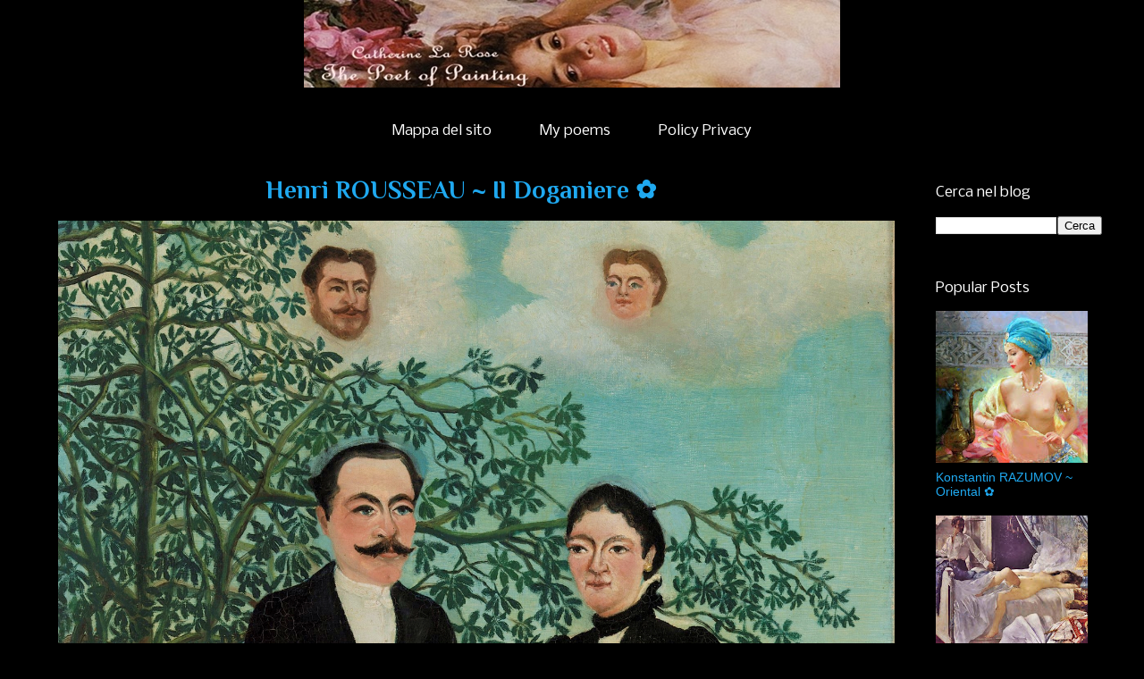

--- FILE ---
content_type: text/html; charset=UTF-8
request_url: https://www.catherinelarosepoesiaearte.com/2021/10/henri-rousseau-il-doganiere.html
body_size: 25288
content:
<!DOCTYPE html>
<html class='v2' dir='ltr' xmlns='http://www.w3.org/1999/xhtml' xmlns:b='http://www.google.com/2005/gml/b' xmlns:data='http://www.google.com/2005/gml/data' xmlns:expr='http://www.google.com/2005/gml/expr'>
<head>
<link href='https://www.blogger.com/static/v1/widgets/335934321-css_bundle_v2.css' rel='stylesheet' type='text/css'/>
<!-- Twitter Card Start -->
<meta content='summary' name='twitter:card'/>
<meta content='@LaRoseCatherine' name='twitter:site'/>
<meta content='@LaRoseCatherine' name='twitter:creator'/>
<meta content='https://www.catherinelarosepoesiaearte.com/' name='twitter:url'/>
<meta content='Henri ROUSSEAU ~ Il Doganiere ✿' name='twitter:title'/>
<meta content='Henri Rousseau (Laval, 1844 – Parigi, 1910), detto il Doganiere (perché come mestiere lavorava al dazio di Parigi )  è stato un pittore francese impor' name='twitter:description'/>
<meta content='https://blogger.googleusercontent.com/img/a/AVvXsEhlPQn6XnAI1l1_8hlU1DwqYaiz7-0_i5L5fCcdtKtS9JKo3K5aRmMd9HOjC9MAbgt5lJ5hCP_temIgpQ11qfoZdWDDG6PngxXuOygYfREH5dAZC1My_VLo3QsG0MylZ8NbV6mpOe7j3ya_muoZfiynxnZdSHvMlX5p744FWolFP4OjLk7T__aeqRxc=s16000' name='twitter:image'/>
<meta content='https://www.catherinelarosepoesiaearte.com/' name='twitter:domain'/>
<!-- Twitter Card End -->
<meta content='95e852fa36812a924aa76b894c2550c1' name='p:domain_verify'/>
<meta content='Mp8hPZbpRB1yKmK2orbajMs6CLjuzkQZUeUkdu2p0QI=' name='google-site-verification'/>
<meta content='width=device-width,initial-scale=1.0,minimum-scale=1.0,maximum-scale=1.0' name='viewport'/>
<meta content='text/html; charset=UTF-8' http-equiv='Content-Type'/>
<meta content='blogger' name='generator'/>
<link href='https://www.catherinelarosepoesiaearte.com/favicon.ico' rel='icon' type='image/x-icon'/>
<link href='https://www.catherinelarosepoesiaearte.com/2021/10/henri-rousseau-il-doganiere.html' rel='canonical'/>
<link rel="alternate" type="application/atom+xml" title="Catherine La Rose ~ The Poet of Painting - Atom" href="https://www.catherinelarosepoesiaearte.com/feeds/posts/default" />
<link rel="alternate" type="application/rss+xml" title="Catherine La Rose ~ The Poet of Painting - RSS" href="https://www.catherinelarosepoesiaearte.com/feeds/posts/default?alt=rss" />
<link rel="service.post" type="application/atom+xml" title="Catherine La Rose ~ The Poet of Painting - Atom" href="https://www.blogger.com/feeds/7398162654799528309/posts/default" />

<link rel="alternate" type="application/atom+xml" title="Catherine La Rose ~ The Poet of Painting - Atom" href="https://www.catherinelarosepoesiaearte.com/feeds/3031391390649593839/comments/default" />
<!--Can't find substitution for tag [blog.ieCssRetrofitLinks]-->
<link href='https://blogger.googleusercontent.com/img/a/AVvXsEhlPQn6XnAI1l1_8hlU1DwqYaiz7-0_i5L5fCcdtKtS9JKo3K5aRmMd9HOjC9MAbgt5lJ5hCP_temIgpQ11qfoZdWDDG6PngxXuOygYfREH5dAZC1My_VLo3QsG0MylZ8NbV6mpOe7j3ya_muoZfiynxnZdSHvMlX5p744FWolFP4OjLk7T__aeqRxc=s16000' rel='image_src'/>
<meta content='Henri Rousseau (Laval, 1844 – Parigi, 1910), detto il Doganiere (perché come mestiere lavorava al dazio di Parigi )  è stato un pittore francese impor' name='description'/>
<meta content='https://www.catherinelarosepoesiaearte.com/2021/10/henri-rousseau-il-doganiere.html' property='og:url'/>
<meta content='Henri ROUSSEAU ~ Il Doganiere ✿' property='og:title'/>
<meta content='Henri Rousseau (Laval, 1844 – Parigi, 1910), detto il Doganiere (perché come mestiere lavorava al dazio di Parigi )  è stato un pittore francese impor' property='og:description'/>
<meta content='https://blogger.googleusercontent.com/img/a/AVvXsEhlPQn6XnAI1l1_8hlU1DwqYaiz7-0_i5L5fCcdtKtS9JKo3K5aRmMd9HOjC9MAbgt5lJ5hCP_temIgpQ11qfoZdWDDG6PngxXuOygYfREH5dAZC1My_VLo3QsG0MylZ8NbV6mpOe7j3ya_muoZfiynxnZdSHvMlX5p744FWolFP4OjLk7T__aeqRxc=w1200-h630-p-k-no-nu' property='og:image'/>
<title>Henri ROUSSEAU ~ Il Doganiere &#10047; | Catherine La Rose ~ The Poet of Painting</title>
<meta content='Henri ROUSSEAU ~ Il Doganiere ✿' name='description'/>
<style type='text/css'>@font-face{font-family:'Nobile';font-style:italic;font-weight:400;font-display:swap;src:url(//fonts.gstatic.com/s/nobile/v19/m8JRjflSeaOVl1iGXJ3QULFvbGOC5dI.woff2)format('woff2');unicode-range:U+0301,U+0400-045F,U+0490-0491,U+04B0-04B1,U+2116;}@font-face{font-family:'Nobile';font-style:italic;font-weight:400;font-display:swap;src:url(//fonts.gstatic.com/s/nobile/v19/m8JRjflSeaOVl1iGXJ3aULFvbGOC5dI.woff2)format('woff2');unicode-range:U+0100-02BA,U+02BD-02C5,U+02C7-02CC,U+02CE-02D7,U+02DD-02FF,U+0304,U+0308,U+0329,U+1D00-1DBF,U+1E00-1E9F,U+1EF2-1EFF,U+2020,U+20A0-20AB,U+20AD-20C0,U+2113,U+2C60-2C7F,U+A720-A7FF;}@font-face{font-family:'Nobile';font-style:italic;font-weight:400;font-display:swap;src:url(//fonts.gstatic.com/s/nobile/v19/m8JRjflSeaOVl1iGXJ3UULFvbGOC.woff2)format('woff2');unicode-range:U+0000-00FF,U+0131,U+0152-0153,U+02BB-02BC,U+02C6,U+02DA,U+02DC,U+0304,U+0308,U+0329,U+2000-206F,U+20AC,U+2122,U+2191,U+2193,U+2212,U+2215,U+FEFF,U+FFFD;}@font-face{font-family:'Nobile';font-style:normal;font-weight:400;font-display:swap;src:url(//fonts.gstatic.com/s/nobile/v19/m8JTjflSeaOVl1iGXa3WWrZNblOD.woff2)format('woff2');unicode-range:U+0301,U+0400-045F,U+0490-0491,U+04B0-04B1,U+2116;}@font-face{font-family:'Nobile';font-style:normal;font-weight:400;font-display:swap;src:url(//fonts.gstatic.com/s/nobile/v19/m8JTjflSeaOVl1iGV63WWrZNblOD.woff2)format('woff2');unicode-range:U+0100-02BA,U+02BD-02C5,U+02C7-02CC,U+02CE-02D7,U+02DD-02FF,U+0304,U+0308,U+0329,U+1D00-1DBF,U+1E00-1E9F,U+1EF2-1EFF,U+2020,U+20A0-20AB,U+20AD-20C0,U+2113,U+2C60-2C7F,U+A720-A7FF;}@font-face{font-family:'Nobile';font-style:normal;font-weight:400;font-display:swap;src:url(//fonts.gstatic.com/s/nobile/v19/m8JTjflSeaOVl1iGWa3WWrZNbg.woff2)format('woff2');unicode-range:U+0000-00FF,U+0131,U+0152-0153,U+02BB-02BC,U+02C6,U+02DA,U+02DC,U+0304,U+0308,U+0329,U+2000-206F,U+20AC,U+2122,U+2191,U+2193,U+2212,U+2215,U+FEFF,U+FFFD;}@font-face{font-family:'Open Sans';font-style:normal;font-weight:400;font-stretch:100%;font-display:swap;src:url(//fonts.gstatic.com/s/opensans/v44/memSYaGs126MiZpBA-UvWbX2vVnXBbObj2OVZyOOSr4dVJWUgsjZ0B4taVIUwaEQbjB_mQ.woff2)format('woff2');unicode-range:U+0460-052F,U+1C80-1C8A,U+20B4,U+2DE0-2DFF,U+A640-A69F,U+FE2E-FE2F;}@font-face{font-family:'Open Sans';font-style:normal;font-weight:400;font-stretch:100%;font-display:swap;src:url(//fonts.gstatic.com/s/opensans/v44/memSYaGs126MiZpBA-UvWbX2vVnXBbObj2OVZyOOSr4dVJWUgsjZ0B4kaVIUwaEQbjB_mQ.woff2)format('woff2');unicode-range:U+0301,U+0400-045F,U+0490-0491,U+04B0-04B1,U+2116;}@font-face{font-family:'Open Sans';font-style:normal;font-weight:400;font-stretch:100%;font-display:swap;src:url(//fonts.gstatic.com/s/opensans/v44/memSYaGs126MiZpBA-UvWbX2vVnXBbObj2OVZyOOSr4dVJWUgsjZ0B4saVIUwaEQbjB_mQ.woff2)format('woff2');unicode-range:U+1F00-1FFF;}@font-face{font-family:'Open Sans';font-style:normal;font-weight:400;font-stretch:100%;font-display:swap;src:url(//fonts.gstatic.com/s/opensans/v44/memSYaGs126MiZpBA-UvWbX2vVnXBbObj2OVZyOOSr4dVJWUgsjZ0B4jaVIUwaEQbjB_mQ.woff2)format('woff2');unicode-range:U+0370-0377,U+037A-037F,U+0384-038A,U+038C,U+038E-03A1,U+03A3-03FF;}@font-face{font-family:'Open Sans';font-style:normal;font-weight:400;font-stretch:100%;font-display:swap;src:url(//fonts.gstatic.com/s/opensans/v44/memSYaGs126MiZpBA-UvWbX2vVnXBbObj2OVZyOOSr4dVJWUgsjZ0B4iaVIUwaEQbjB_mQ.woff2)format('woff2');unicode-range:U+0307-0308,U+0590-05FF,U+200C-2010,U+20AA,U+25CC,U+FB1D-FB4F;}@font-face{font-family:'Open Sans';font-style:normal;font-weight:400;font-stretch:100%;font-display:swap;src:url(//fonts.gstatic.com/s/opensans/v44/memSYaGs126MiZpBA-UvWbX2vVnXBbObj2OVZyOOSr4dVJWUgsjZ0B5caVIUwaEQbjB_mQ.woff2)format('woff2');unicode-range:U+0302-0303,U+0305,U+0307-0308,U+0310,U+0312,U+0315,U+031A,U+0326-0327,U+032C,U+032F-0330,U+0332-0333,U+0338,U+033A,U+0346,U+034D,U+0391-03A1,U+03A3-03A9,U+03B1-03C9,U+03D1,U+03D5-03D6,U+03F0-03F1,U+03F4-03F5,U+2016-2017,U+2034-2038,U+203C,U+2040,U+2043,U+2047,U+2050,U+2057,U+205F,U+2070-2071,U+2074-208E,U+2090-209C,U+20D0-20DC,U+20E1,U+20E5-20EF,U+2100-2112,U+2114-2115,U+2117-2121,U+2123-214F,U+2190,U+2192,U+2194-21AE,U+21B0-21E5,U+21F1-21F2,U+21F4-2211,U+2213-2214,U+2216-22FF,U+2308-230B,U+2310,U+2319,U+231C-2321,U+2336-237A,U+237C,U+2395,U+239B-23B7,U+23D0,U+23DC-23E1,U+2474-2475,U+25AF,U+25B3,U+25B7,U+25BD,U+25C1,U+25CA,U+25CC,U+25FB,U+266D-266F,U+27C0-27FF,U+2900-2AFF,U+2B0E-2B11,U+2B30-2B4C,U+2BFE,U+3030,U+FF5B,U+FF5D,U+1D400-1D7FF,U+1EE00-1EEFF;}@font-face{font-family:'Open Sans';font-style:normal;font-weight:400;font-stretch:100%;font-display:swap;src:url(//fonts.gstatic.com/s/opensans/v44/memSYaGs126MiZpBA-UvWbX2vVnXBbObj2OVZyOOSr4dVJWUgsjZ0B5OaVIUwaEQbjB_mQ.woff2)format('woff2');unicode-range:U+0001-000C,U+000E-001F,U+007F-009F,U+20DD-20E0,U+20E2-20E4,U+2150-218F,U+2190,U+2192,U+2194-2199,U+21AF,U+21E6-21F0,U+21F3,U+2218-2219,U+2299,U+22C4-22C6,U+2300-243F,U+2440-244A,U+2460-24FF,U+25A0-27BF,U+2800-28FF,U+2921-2922,U+2981,U+29BF,U+29EB,U+2B00-2BFF,U+4DC0-4DFF,U+FFF9-FFFB,U+10140-1018E,U+10190-1019C,U+101A0,U+101D0-101FD,U+102E0-102FB,U+10E60-10E7E,U+1D2C0-1D2D3,U+1D2E0-1D37F,U+1F000-1F0FF,U+1F100-1F1AD,U+1F1E6-1F1FF,U+1F30D-1F30F,U+1F315,U+1F31C,U+1F31E,U+1F320-1F32C,U+1F336,U+1F378,U+1F37D,U+1F382,U+1F393-1F39F,U+1F3A7-1F3A8,U+1F3AC-1F3AF,U+1F3C2,U+1F3C4-1F3C6,U+1F3CA-1F3CE,U+1F3D4-1F3E0,U+1F3ED,U+1F3F1-1F3F3,U+1F3F5-1F3F7,U+1F408,U+1F415,U+1F41F,U+1F426,U+1F43F,U+1F441-1F442,U+1F444,U+1F446-1F449,U+1F44C-1F44E,U+1F453,U+1F46A,U+1F47D,U+1F4A3,U+1F4B0,U+1F4B3,U+1F4B9,U+1F4BB,U+1F4BF,U+1F4C8-1F4CB,U+1F4D6,U+1F4DA,U+1F4DF,U+1F4E3-1F4E6,U+1F4EA-1F4ED,U+1F4F7,U+1F4F9-1F4FB,U+1F4FD-1F4FE,U+1F503,U+1F507-1F50B,U+1F50D,U+1F512-1F513,U+1F53E-1F54A,U+1F54F-1F5FA,U+1F610,U+1F650-1F67F,U+1F687,U+1F68D,U+1F691,U+1F694,U+1F698,U+1F6AD,U+1F6B2,U+1F6B9-1F6BA,U+1F6BC,U+1F6C6-1F6CF,U+1F6D3-1F6D7,U+1F6E0-1F6EA,U+1F6F0-1F6F3,U+1F6F7-1F6FC,U+1F700-1F7FF,U+1F800-1F80B,U+1F810-1F847,U+1F850-1F859,U+1F860-1F887,U+1F890-1F8AD,U+1F8B0-1F8BB,U+1F8C0-1F8C1,U+1F900-1F90B,U+1F93B,U+1F946,U+1F984,U+1F996,U+1F9E9,U+1FA00-1FA6F,U+1FA70-1FA7C,U+1FA80-1FA89,U+1FA8F-1FAC6,U+1FACE-1FADC,U+1FADF-1FAE9,U+1FAF0-1FAF8,U+1FB00-1FBFF;}@font-face{font-family:'Open Sans';font-style:normal;font-weight:400;font-stretch:100%;font-display:swap;src:url(//fonts.gstatic.com/s/opensans/v44/memSYaGs126MiZpBA-UvWbX2vVnXBbObj2OVZyOOSr4dVJWUgsjZ0B4vaVIUwaEQbjB_mQ.woff2)format('woff2');unicode-range:U+0102-0103,U+0110-0111,U+0128-0129,U+0168-0169,U+01A0-01A1,U+01AF-01B0,U+0300-0301,U+0303-0304,U+0308-0309,U+0323,U+0329,U+1EA0-1EF9,U+20AB;}@font-face{font-family:'Open Sans';font-style:normal;font-weight:400;font-stretch:100%;font-display:swap;src:url(//fonts.gstatic.com/s/opensans/v44/memSYaGs126MiZpBA-UvWbX2vVnXBbObj2OVZyOOSr4dVJWUgsjZ0B4uaVIUwaEQbjB_mQ.woff2)format('woff2');unicode-range:U+0100-02BA,U+02BD-02C5,U+02C7-02CC,U+02CE-02D7,U+02DD-02FF,U+0304,U+0308,U+0329,U+1D00-1DBF,U+1E00-1E9F,U+1EF2-1EFF,U+2020,U+20A0-20AB,U+20AD-20C0,U+2113,U+2C60-2C7F,U+A720-A7FF;}@font-face{font-family:'Open Sans';font-style:normal;font-weight:400;font-stretch:100%;font-display:swap;src:url(//fonts.gstatic.com/s/opensans/v44/memSYaGs126MiZpBA-UvWbX2vVnXBbObj2OVZyOOSr4dVJWUgsjZ0B4gaVIUwaEQbjA.woff2)format('woff2');unicode-range:U+0000-00FF,U+0131,U+0152-0153,U+02BB-02BC,U+02C6,U+02DA,U+02DC,U+0304,U+0308,U+0329,U+2000-206F,U+20AC,U+2122,U+2191,U+2193,U+2212,U+2215,U+FEFF,U+FFFD;}@font-face{font-family:'Philosopher';font-style:normal;font-weight:700;font-display:swap;src:url(//fonts.gstatic.com/s/philosopher/v21/vEFI2_5QCwIS4_Dhez5jcWjValgW8te1Xb7GlMo.woff2)format('woff2');unicode-range:U+0460-052F,U+1C80-1C8A,U+20B4,U+2DE0-2DFF,U+A640-A69F,U+FE2E-FE2F;}@font-face{font-family:'Philosopher';font-style:normal;font-weight:700;font-display:swap;src:url(//fonts.gstatic.com/s/philosopher/v21/vEFI2_5QCwIS4_Dhez5jcWjValgf8te1Xb7GlMo.woff2)format('woff2');unicode-range:U+0301,U+0400-045F,U+0490-0491,U+04B0-04B1,U+2116;}@font-face{font-family:'Philosopher';font-style:normal;font-weight:700;font-display:swap;src:url(//fonts.gstatic.com/s/philosopher/v21/vEFI2_5QCwIS4_Dhez5jcWjValgU8te1Xb7GlMo.woff2)format('woff2');unicode-range:U+0102-0103,U+0110-0111,U+0128-0129,U+0168-0169,U+01A0-01A1,U+01AF-01B0,U+0300-0301,U+0303-0304,U+0308-0309,U+0323,U+0329,U+1EA0-1EF9,U+20AB;}@font-face{font-family:'Philosopher';font-style:normal;font-weight:700;font-display:swap;src:url(//fonts.gstatic.com/s/philosopher/v21/vEFI2_5QCwIS4_Dhez5jcWjValgV8te1Xb7GlMo.woff2)format('woff2');unicode-range:U+0100-02BA,U+02BD-02C5,U+02C7-02CC,U+02CE-02D7,U+02DD-02FF,U+0304,U+0308,U+0329,U+1D00-1DBF,U+1E00-1E9F,U+1EF2-1EFF,U+2020,U+20A0-20AB,U+20AD-20C0,U+2113,U+2C60-2C7F,U+A720-A7FF;}@font-face{font-family:'Philosopher';font-style:normal;font-weight:700;font-display:swap;src:url(//fonts.gstatic.com/s/philosopher/v21/vEFI2_5QCwIS4_Dhez5jcWjValgb8te1Xb7G.woff2)format('woff2');unicode-range:U+0000-00FF,U+0131,U+0152-0153,U+02BB-02BC,U+02C6,U+02DA,U+02DC,U+0304,U+0308,U+0329,U+2000-206F,U+20AC,U+2122,U+2191,U+2193,U+2212,U+2215,U+FEFF,U+FFFD;}</style>
<style id='page-skin-1' type='text/css'><!--
/*
-----------------------------------------------
Blogger Template Style
Name:     Awesome Inc.
Designer: Tina Chen
URL:      tinachen.org
----------------------------------------------- */
/* Variable definitions
====================
<Variable name="keycolor" description="Main Color" type="color" default="#ffffff"/>
<Group description="Page" selector="body">
<Variable name="body.font" description="Font" type="font"
default="normal normal 13px Arial, Tahoma, Helvetica, FreeSans, sans-serif"/>
<Variable name="body.background.color" description="Background Color" type="color" default="#000000"/>
<Variable name="body.text.color" description="Text Color" type="color" default="#ffffff"/>
</Group>
<Group description="Links" selector=".main-inner">
<Variable name="link.color" description="Link Color" type="color" default="#888888"/>
<Variable name="link.visited.color" description="Visited Color" type="color" default="#444444"/>
<Variable name="link.hover.color" description="Hover Color" type="color" default="#cccccc"/>
</Group>
<Group description="Blog Title" selector=".header h1">
<Variable name="header.font" description="Title Font" type="font"
default="normal bold 40px Arial, Tahoma, Helvetica, FreeSans, sans-serif"/>
<Variable name="header.text.color" description="Title Color" type="color" default="#1fa9f0" />
<Variable name="header.background.color" description="Header Background" type="color" default="transparent" />
</Group>
<Group description="Blog Description" selector=".header .description">
<Variable name="description.font" description="Font" type="font"
default="normal normal 14px Arial, Tahoma, Helvetica, FreeSans, sans-serif"/>
<Variable name="description.text.color" description="Text Color" type="color"
default="#1fa9f0" />
</Group>
<Group description="Tabs Text" selector=".tabs-inner .widget li a">
<Variable name="tabs.font" description="Font" type="font"
default="normal bold 14px Arial, Tahoma, Helvetica, FreeSans, sans-serif"/>
<Variable name="tabs.text.color" description="Text Color" type="color" default="#1fa9f0"/>
<Variable name="tabs.selected.text.color" description="Selected Color" type="color" default="#ffffff"/>
</Group>
<Group description="Tabs Background" selector=".tabs-outer .PageList">
<Variable name="tabs.background.color" description="Background Color" type="color" default="#141414"/>
<Variable name="tabs.selected.background.color" description="Selected Color" type="color" default="#444444"/>
<Variable name="tabs.border.color" description="Border Color" type="color" default="rgba(0, 0, 0, 0)"/>
</Group>
<Group description="Date Header" selector=".main-inner .widget h2.date-header, .main-inner .widget h2.date-header span">
<Variable name="date.font" description="Font" type="font"
default="normal normal 14px Arial, Tahoma, Helvetica, FreeSans, sans-serif"/>
<Variable name="date.text.color" description="Text Color" type="color" default="#0e71d4"/>
<Variable name="date.border.color" description="Border Color" type="color" default="rgba(0, 0, 0, 0)"/>
</Group>
<Group description="Post Title" selector="h3.post-title, h4, h3.post-title a">
<Variable name="post.title.font" description="Font" type="font"
default="normal bold 22px Arial, Tahoma, Helvetica, FreeSans, sans-serif"/>
<Variable name="post.title.text.color" description="Text Color" type="color" default="#1fa9f0"/>
</Group>
<Group description="Post Background" selector=".post">
<Variable name="post.background.color" description="Background Color" type="color" default="rgba(0, 0, 0, 0)" />
<Variable name="post.border.color" description="Border Color" type="color" default="rgba(0, 0, 0, 0)" />
<Variable name="post.border.bevel.color" description="Bevel Color" type="color" default="rgba(0, 0, 0, 0)"/>
</Group>
<Group description="Gadget Title" selector="h2">
<Variable name="widget.title.font" description="Font" type="font"
default="normal bold 14px Arial, Tahoma, Helvetica, FreeSans, sans-serif"/>
<Variable name="widget.title.text.color" description="Text Color" type="color" default="#1fa9f0"/>
</Group>
<Group description="Gadget Text" selector=".sidebar .widget">
<Variable name="widget.font" description="Font" type="font"
default="normal normal 14px Arial, Tahoma, Helvetica, FreeSans, sans-serif"/>
<Variable name="widget.text.color" description="Text Color" type="color" default="#1fa9f0"/>
<Variable name="widget.alternate.text.color" description="Alternate Color" type="color" default="#0e71d4"/>
</Group>
<Group description="Gadget Links" selector=".sidebar .widget">
<Variable name="widget.link.color" description="Link Color" type="color" default="#1fa9f0"/>
<Variable name="widget.link.visited.color" description="Visited Color" type="color" default="#ffffff"/>
<Variable name="widget.link.hover.color" description="Hover Color" type="color" default="#f06720"/>
</Group>
<Group description="Gadget Background" selector=".sidebar .widget">
<Variable name="widget.background.color" description="Background Color" type="color" default="#141414"/>
<Variable name="widget.border.color" description="Border Color" type="color" default="#222222"/>
<Variable name="widget.border.bevel.color" description="Bevel Color" type="color" default="#000000"/>
</Group>
<Group description="Sidebar Background" selector=".column-left-inner .column-right-inner">
<Variable name="widget.outer.background.color" description="Background Color" type="color" default="transparent" />
</Group>
<Group description="Images" selector=".main-inner">
<Variable name="image.background.color" description="Background Color" type="color" default="transparent"/>
<Variable name="image.border.color" description="Border Color" type="color" default="transparent"/>
</Group>
<Group description="Feed" selector=".blog-feeds">
<Variable name="feed.text.color" description="Text Color" type="color" default="#1fa9f0"/>
</Group>
<Group description="Feed Links" selector=".blog-feeds">
<Variable name="feed.link.color" description="Link Color" type="color" default="#1fa9f0"/>
<Variable name="feed.link.visited.color" description="Visited Color" type="color" default="#ffffff"/>
<Variable name="feed.link.hover.color" description="Hover Color" type="color" default="#f06720"/>
</Group>
<Group description="Pager" selector=".blog-pager">
<Variable name="pager.background.color" description="Background Color" type="color" default="rgba(0, 0, 0, 0)" />
</Group>
<Group description="Footer" selector=".footer-outer">
<Variable name="footer.background.color" description="Background Color" type="color" default="rgba(0, 0, 0, 0)" />
<Variable name="footer.text.color" description="Text Color" type="color" default="#1fa9f0" />
</Group>
<Variable name="title.shadow.spread" description="Title Shadow" type="length" default="-1px" min="-1px" max="100px"/>
<Variable name="body.background" description="Body Background" type="background"
color="#000000"
default="$(color) none repeat scroll top left"/>
<Variable name="body.background.gradient.cap" description="Body Gradient Cap" type="url"
default="none"/>
<Variable name="body.background.size" description="Body Background Size" type="string" default="auto"/>
<Variable name="tabs.background.gradient" description="Tabs Background Gradient" type="url"
default="none"/>
<Variable name="header.background.gradient" description="Header Background Gradient" type="url" default="none" />
<Variable name="header.padding.top" description="Header Top Padding" type="length" default="22px" min="0" max="100px"/>
<Variable name="header.margin.top" description="Header Top Margin" type="length" default="0" min="0" max="100px"/>
<Variable name="header.margin.bottom" description="Header Bottom Margin" type="length" default="0" min="0" max="100px"/>
<Variable name="widget.padding.top" description="Widget Padding Top" type="length" default="8px" min="0" max="20px"/>
<Variable name="widget.padding.side" description="Widget Padding Side" type="length" default="15px" min="0" max="100px"/>
<Variable name="widget.outer.margin.top" description="Widget Top Margin" type="length" default="0" min="0" max="100px"/>
<Variable name="widget.outer.background.gradient" description="Gradient" type="url" default="none" />
<Variable name="widget.border.radius" description="Gadget Border Radius" type="length" default="0" min="0" max="100px"/>
<Variable name="outer.shadow.spread" description="Outer Shadow Size" type="length" default="0" min="0" max="100px"/>
<Variable name="date.header.border.radius.top" description="Date Header Border Radius Top" type="length" default="0" min="0" max="100px"/>
<Variable name="date.header.position" description="Date Header Position" type="length" default="15px" min="0" max="100px"/>
<Variable name="date.space" description="Date Space" type="length" default="30px" min="0" max="100px"/>
<Variable name="date.position" description="Date Float" type="string" default="static" />
<Variable name="date.padding.bottom" description="Date Padding Bottom" type="length" default="0" min="0" max="100px"/>
<Variable name="date.border.size" description="Date Border Size" type="length" default="0" min="0" max="10px"/>
<Variable name="date.background" description="Date Background" type="background" color="transparent"
default="$(color) none no-repeat scroll top left" />
<Variable name="date.first.border.radius.top" description="Date First top radius" type="length" default="0" min="0" max="100px"/>
<Variable name="date.last.space.bottom" description="Date Last Space Bottom" type="length"
default="20px" min="0" max="100px"/>
<Variable name="date.last.border.radius.bottom" description="Date Last bottom radius" type="length" default="0" min="0" max="100px"/>
<Variable name="post.first.padding.top" description="First Post Padding Top" type="length" default="0" min="0" max="100px"/>
<Variable name="image.shadow.spread" description="Image Shadow Size" type="length" default="0" min="0" max="100px"/>
<Variable name="image.border.radius" description="Image Border Radius" type="length" default="0" min="0" max="100px"/>
<Variable name="separator.outdent" description="Separator Outdent" type="length" default="15px" min="0" max="100px"/>
<Variable name="title.separator.border.size" description="Widget Title Border Size" type="length" default="1px" min="0" max="10px"/>
<Variable name="list.separator.border.size" description="List Separator Border Size" type="length" default="1px" min="0" max="10px"/>
<Variable name="shadow.spread" description="Shadow Size" type="length" default="0" min="0" max="100px"/>
<Variable name="startSide" description="Side where text starts in blog language" type="automatic" default="left"/>
<Variable name="endSide" description="Side where text ends in blog language" type="automatic" default="right"/>
<Variable name="date.side" description="Side where date header is placed" type="string" default="right"/>
<Variable name="pager.border.radius.top" description="Pager Border Top Radius" type="length" default="0" min="0" max="100px"/>
<Variable name="pager.space.top" description="Pager Top Space" type="length" default="1em" min="0" max="20em"/>
<Variable name="footer.background.gradient" description="Background Gradient" type="url" default="none" />
<Variable name="mobile.background.size" description="Mobile Background Size" type="string"
default="auto"/>
<Variable name="mobile.background.overlay" description="Mobile Background Overlay" type="string"
default="transparent none repeat scroll top left"/>
<Variable name="mobile.button.color" description="Mobile Button Color" type="color" default="#ffffff" />
*/
/* Content
----------------------------------------------- */
body {
font: normal normal 18px Open Sans;
color: #1fa9f0;
background: #000000 none no-repeat scroll center center;
}
html body .content-outer {
min-width: 0;
max-width: 100%;
width: 100%;
}
a:link {
text-decoration: none;
color: #1fa9f0;
}
a:visited {
text-decoration: none;
color: #ffffff;
}
a:hover {
text-decoration: underline;
color: #f06720;
}
.body-fauxcolumn-outer .cap-top {
position: absolute;
z-index: 1;
height: 276px;
width: 100%;
background: transparent none repeat-x scroll top left;
_background-image: none;
}
/* Columns
----------------------------------------------- */
.content-inner {
padding: 0;
}
.header-inner .section {
margin: 0 16px;
}
.tabs-inner .section {
margin: 0 16px;
}
.main-inner {
padding-top: 30px;
}
.main-inner .column-center-inner,
.main-inner .column-left-inner,
.main-inner .column-right-inner {
padding: 0 5px;
}
*+html body .main-inner .column-center-inner {
margin-top: -30px;
}
#layout .main-inner .column-center-inner {
margin-top: 0;
}
/* Header
----------------------------------------------- */
.header-outer {
margin: 0 0 0 0;
background: transparent none repeat scroll 0 0;
}
.Header h1 {
font: normal normal 48px Georgia, Utopia, 'Palatino Linotype', Palatino, serif;
color: #f06720;
text-shadow: 0 0 -1px #000000;
}
.Header h1 a {
color: #f06720;
}
.Header .description {
font: normal normal 18px Georgia, Utopia, 'Palatino Linotype', Palatino, serif;
color: #ffffff;
}
.header-inner .Header .titlewrapper,
.header-inner .Header .descriptionwrapper {
padding-left: 0;
padding-right: 0;
margin-bottom: 0;
}
.header-inner .Header .titlewrapper {
padding-top: 22px;
}
/* Tabs
----------------------------------------------- */
.tabs-outer {
overflow: hidden;
position: relative;
background: rgba(0, 0, 0, 0) none repeat scroll 0 0;
}
#layout .tabs-outer {
overflow: visible;
}
.tabs-cap-top, .tabs-cap-bottom {
position: absolute;
width: 100%;
border-top: 1px solid rgba(0, 0, 0, 0);
}
.tabs-cap-bottom {
bottom: 0;
}
.tabs-inner .widget li a {
display: inline-block;
margin: 0;
padding: .6em 1.5em;
font: normal normal 16px Nobile;
color: #ffffff;
border-top: 1px solid rgba(0, 0, 0, 0);
border-bottom: 1px solid rgba(0, 0, 0, 0);
border-left: 1px solid rgba(0, 0, 0, 0);
height: 16px;
line-height: 16px;
}
.tabs-inner .widget li:last-child a {
border-right: 1px solid rgba(0, 0, 0, 0);
}
.tabs-inner .widget li.selected a, .tabs-inner .widget li a:hover {
background: transparent none repeat-x scroll 0 -100px;
color: #1fa9f0;
}
/* Headings
----------------------------------------------- */
h2 {
font: normal normal 16px Nobile;
color: #ffffff;
}
/* Widgets
----------------------------------------------- */
.main-inner .section {
margin: 0 27px;
padding: 0;
}
.main-inner .column-left-outer,
.main-inner .column-right-outer {
margin-top: 0;
}
#layout .main-inner .column-left-outer,
#layout .main-inner .column-right-outer {
margin-top: 0;
}
.main-inner .column-left-inner,
.main-inner .column-right-inner {
background: transparent none repeat 0 0;
-moz-box-shadow: 0 0 0 rgba(0, 0, 0, .2);
-webkit-box-shadow: 0 0 0 rgba(0, 0, 0, .2);
-goog-ms-box-shadow: 0 0 0 rgba(0, 0, 0, .2);
box-shadow: 0 0 0 rgba(0, 0, 0, .2);
-moz-border-radius: 0;
-webkit-border-radius: 0;
-goog-ms-border-radius: 0;
border-radius: 0;
}
#layout .main-inner .column-left-inner,
#layout .main-inner .column-right-inner {
margin-top: 0;
}
.sidebar .widget {
font: normal normal 14px Arial, Tahoma, Helvetica, FreeSans, sans-serif;
color: #1fa9f0;
}
.sidebar .widget a:link {
color: #1fa9f0;
}
.sidebar .widget a:visited {
color: #ffffff;
}
.sidebar .widget a:hover {
color: #1fa9f0;
}
.sidebar .widget h2 {
text-shadow: 0 0 -1px #000000;
}
.main-inner .widget {
background-color: rgba(0, 0, 0, 0);
border: 1px solid rgba(0, 0, 0, 0);
padding: 0 15px 15px;
margin: 20px -16px;
-moz-box-shadow: 0 0 0 rgba(0, 0, 0, .2);
-webkit-box-shadow: 0 0 0 rgba(0, 0, 0, .2);
-goog-ms-box-shadow: 0 0 0 rgba(0, 0, 0, .2);
box-shadow: 0 0 0 rgba(0, 0, 0, .2);
-moz-border-radius: 0;
-webkit-border-radius: 0;
-goog-ms-border-radius: 0;
border-radius: 0;
}
.main-inner .widget h2 {
margin: 0 -15px;
padding: .6em 15px .5em;
border-bottom: 1px solid rgba(0, 0, 0, 0);
}
.footer-inner .widget h2 {
padding: 0 0 .4em;
border-bottom: 1px solid rgba(0, 0, 0, 0);
}
.main-inner .widget h2 + div, .footer-inner .widget h2 + div {
border-top: 1px solid rgba(0, 0, 0, 0);
padding-top: 8px;
}
.main-inner .widget .widget-content {
margin: 0 -15px;
padding: 7px 15px 0;
}
.main-inner .widget ul, .main-inner .widget #ArchiveList ul.flat {
margin: -8px -15px 0;
padding: 0;
list-style: none;
}
.main-inner .widget #ArchiveList {
margin: -8px 0 0;
}
.main-inner .widget ul li, .main-inner .widget #ArchiveList ul.flat li {
padding: .5em 15px;
text-indent: 0;
color: #ffffff;
border-top: 1px solid rgba(0, 0, 0, 0);
border-bottom: 1px solid rgba(0, 0, 0, 0);
}
.main-inner .widget #ArchiveList ul li {
padding-top: .25em;
padding-bottom: .25em;
}
.main-inner .widget ul li:first-child, .main-inner .widget #ArchiveList ul.flat li:first-child {
border-top: none;
}
.main-inner .widget ul li:last-child, .main-inner .widget #ArchiveList ul.flat li:last-child {
border-bottom: none;
}
.post-body {
position: relative;
}
.main-inner .widget .post-body ul {
padding: 0 2.5em;
margin: .5em 0;
list-style: disc;
}
.main-inner .widget .post-body ul li {
padding: 0.25em 0;
margin-bottom: .25em;
color: #1fa9f0;
border: none;
}
.footer-inner .widget ul {
padding: 0;
list-style: none;
}
.widget .zippy {
color: #ffffff;
}
/* Posts
----------------------------------------------- */
body .main-inner .Blog {
padding: 0;
margin-bottom: 1em;
background-color: transparent;
border: none;
-moz-box-shadow: 0 0 0 rgba(0, 0, 0, 0);
-webkit-box-shadow: 0 0 0 rgba(0, 0, 0, 0);
-goog-ms-box-shadow: 0 0 0 rgba(0, 0, 0, 0);
box-shadow: 0 0 0 rgba(0, 0, 0, 0);
}
.main-inner .section:last-child .Blog:last-child {
padding: 0;
margin-bottom: 1em;
}
.main-inner .widget h2.date-header {
margin: 0 -15px 1px;
padding: 0 0 0 0;
font: italic normal 13px Nobile;
color: #ffffff;
background: transparent none no-repeat scroll top left;
border-top: 0 solid transparent;
border-bottom: 1px solid rgba(0, 0, 0, 0);
-moz-border-radius-topleft: 0;
-moz-border-radius-topright: 0;
-webkit-border-top-left-radius: 0;
-webkit-border-top-right-radius: 0;
border-top-left-radius: 0;
border-top-right-radius: 0;
position: static;
bottom: 100%;
right: 15px;
text-shadow: 0 0 -1px #000000;
}
.main-inner .widget h2.date-header span {
font: italic normal 13px Nobile;
display: block;
padding: .5em 15px;
border-left: 0 solid transparent;
border-right: 0 solid transparent;
}
.date-outer {
position: relative;
margin: 30px 0 20px;
padding: 0 15px;
background-color: rgba(0, 0, 0, 0);
border: 1px solid rgba(0, 0, 0, 0);
-moz-box-shadow: 0 0 0 rgba(0, 0, 0, .2);
-webkit-box-shadow: 0 0 0 rgba(0, 0, 0, .2);
-goog-ms-box-shadow: 0 0 0 rgba(0, 0, 0, .2);
box-shadow: 0 0 0 rgba(0, 0, 0, .2);
-moz-border-radius: 0;
-webkit-border-radius: 0;
-goog-ms-border-radius: 0;
border-radius: 0;
}
.date-outer:first-child {
margin-top: 0;
}
.date-outer:last-child {
margin-bottom: 20px;
-moz-border-radius-bottomleft: 0;
-moz-border-radius-bottomright: 0;
-webkit-border-bottom-left-radius: 0;
-webkit-border-bottom-right-radius: 0;
-goog-ms-border-bottom-left-radius: 0;
-goog-ms-border-bottom-right-radius: 0;
border-bottom-left-radius: 0;
border-bottom-right-radius: 0;
}
.date-posts {
margin: 0 -15px;
padding: 0 15px;
clear: both;
}
.post-outer, .inline-ad {
border-top: 1px solid rgba(0, 0, 0, 0);
margin: 0 -15px;
padding: 15px 15px;
}
.post-outer {
padding-bottom: 10px;
}
.post-outer:first-child {
padding-top: 0;
border-top: none;
}
.post-outer:last-child, .inline-ad:last-child {
border-bottom: none;
}
.post-body {
position: relative;
}
.post-body img {
padding: 0;
width:auto;
max-width:100%;
height:auto;
}
h3.post-title, h4 {
font: normal bold 28px Philosopher;
color: #1fa9f0;
}
h3.post-title a {
font: normal bold 28px Philosopher;
color: #1fa9f0;
}
h3.post-title a:hover {
color: #f06720;
text-decoration: underline;
}
.post-header {
margin: 0 0 1em;
}
.post-body {
line-height: 1.4;
}
.post-outer h2 {
color: #1fa9f0;
}
.post-footer {
margin: 1.5em 0 0;
}
#blog-pager {
padding: 15px;
font-size: 120%;
background-color: transparent;
border: 1px solid rgba(0, 0, 0, 0);
-moz-box-shadow: 0 0 0 rgba(0, 0, 0, .2);
-webkit-box-shadow: 0 0 0 rgba(0, 0, 0, .2);
-goog-ms-box-shadow: 0 0 0 rgba(0, 0, 0, .2);
box-shadow: 0 0 0 rgba(0, 0, 0, .2);
-moz-border-radius: 0;
-webkit-border-radius: 0;
-goog-ms-border-radius: 0;
border-radius: 0;
-moz-border-radius-topleft: 0;
-moz-border-radius-topright: 0;
-webkit-border-top-left-radius: 0;
-webkit-border-top-right-radius: 0;
-goog-ms-border-top-left-radius: 0;
-goog-ms-border-top-right-radius: 0;
border-top-left-radius: 0;
border-top-right-radius-topright: 0;
margin-top: 1em;
}
.blog-feeds, .post-feeds {
margin: 1em 0;
text-align: center;
color: #e53f3f;
}
.blog-feeds a, .post-feeds a {
color: #ffffff;
}
.blog-feeds a:visited, .post-feeds a:visited {
color: #1fa9f0;
}
.blog-feeds a:hover, .post-feeds a:hover {
color: #e53f3f;
}
.post-outer .comments {
margin-top: 2em;
}
/* Comments
----------------------------------------------- */
.comments .comments-content .icon.blog-author {
background-repeat: no-repeat;
background-image: url([data-uri]);
}
.comments .comments-content .loadmore a {
border-top: 1px solid rgba(0, 0, 0, 0);
border-bottom: 1px solid rgba(0, 0, 0, 0);
}
.comments .continue {
border-top: 2px solid rgba(0, 0, 0, 0);
}
/* Footer
----------------------------------------------- */
.footer-outer {
margin: -0 0 -1px;
padding: 0 0 0;
color: #1fa9f0;
overflow: hidden;
}
.footer-fauxborder-left {
border-top: 1px solid rgba(0, 0, 0, 0);
background: rgba(0, 0, 0, 0) none repeat scroll 0 0;
-moz-box-shadow: 0 0 0 rgba(0, 0, 0, .2);
-webkit-box-shadow: 0 0 0 rgba(0, 0, 0, .2);
-goog-ms-box-shadow: 0 0 0 rgba(0, 0, 0, .2);
box-shadow: 0 0 0 rgba(0, 0, 0, .2);
margin: 0 -0;
}
/* Mobile
----------------------------------------------- */
body.mobile {
background-size: auto;
}
.mobile .body-fauxcolumn-outer {
background: transparent none repeat scroll top left;
}
*+html body.mobile .main-inner .column-center-inner {
margin-top: 0;
}
.mobile .main-inner .widget {
padding: 0 0 15px;
}
.mobile .main-inner .widget h2 + div,
.mobile .footer-inner .widget h2 + div {
border-top: none;
padding-top: 0;
}
.mobile .footer-inner .widget h2 {
padding: 0.5em 0;
border-bottom: none;
}
.mobile .main-inner .widget .widget-content {
margin: 0;
padding: 7px 0 0;
}
.mobile .main-inner .widget ul,
.mobile .main-inner .widget #ArchiveList ul.flat {
margin: 0 -15px 0;
}
.mobile .main-inner .widget h2.date-header {
right: 0;
}
.mobile .date-header span {
padding: 0.4em 0;
}
.mobile .date-outer:first-child {
margin-bottom: 0;
border: 1px solid rgba(0, 0, 0, 0);
-moz-border-radius-topleft: 0;
-moz-border-radius-topright: 0;
-webkit-border-top-left-radius: 0;
-webkit-border-top-right-radius: 0;
-goog-ms-border-top-left-radius: 0;
-goog-ms-border-top-right-radius: 0;
border-top-left-radius: 0;
border-top-right-radius: 0;
}
.mobile .date-outer {
border-color: rgba(0, 0, 0, 0);
border-width: 0 1px 1px;
}
.mobile .date-outer:last-child {
margin-bottom: 0;
}
.mobile .main-inner {
padding: 0;
}
.mobile .header-inner .section {
margin: 0;
}
.mobile .post-outer, .mobile .inline-ad {
padding: 5px 0;
}
.mobile .tabs-inner .section {
margin: 0 10px;
}
.mobile .main-inner .widget h2 {
margin: 0;
padding: 0;
}
.mobile .main-inner .widget h2.date-header span {
padding: 0;
}
.mobile .main-inner .widget .widget-content {
margin: 0;
padding: 7px 0 0;
}
.mobile #blog-pager {
border: 1px solid transparent;
background: rgba(0, 0, 0, 0) none repeat scroll 0 0;
}
.mobile .main-inner .column-left-inner,
.mobile .main-inner .column-right-inner {
background: transparent none repeat 0 0;
-moz-box-shadow: none;
-webkit-box-shadow: none;
-goog-ms-box-shadow: none;
box-shadow: none;
}
.mobile .date-posts {
margin: 0;
padding: 0;
}
.mobile .footer-fauxborder-left {
margin: 0;
border-top: inherit;
}
.mobile .main-inner .section:last-child .Blog:last-child {
margin-bottom: 0;
}
.mobile-index-contents {
color: #1fa9f0;
}
.mobile .mobile-link-button {
background: #1fa9f0 none repeat scroll 0 0;
}
.mobile-link-button a:link, .mobile-link-button a:visited {
color: #ffffff;
}
.mobile .tabs-inner .PageList .widget-content {
background: transparent;
border-top: 1px solid;
border-color: rgba(0, 0, 0, 0);
color: #ffffff;
}
.mobile .tabs-inner .PageList .widget-content .pagelist-arrow {
border-left: 1px solid rgba(0, 0, 0, 0);
}
#header-inner img {margin: 0 auto !important;}#header-inner {text-align:center !important;}#navbar {
height: 0px;
visibility: hidden;
display: none;
}
.post h3{
text-align:center;
}
#comments > h4:nth-child(2) {display:none;}
div#comments.comments h4 {font-size:16px;}
/* CSS Cookie e GDPR */
#cookieChoiceInfo {
top: auto !important; /* Banner in basso */
bottom: 0 !important; /* Banner in basso */
}
div#cookieChoiceInfo {
font-family: Georgia;
}
.PageList {text-align:center !important;}
.PageList li {display:inline !important; float:none !important;}
--></style>
<style id='template-skin-1' type='text/css'><!--
body {
min-width: 1250px;
}
.content-outer, .content-fauxcolumn-outer, .region-inner {
min-width: 1250px;
max-width: 90%;
_width: 1250px;
}
.main-inner .columns {
padding-left: 0px;
padding-right: 250px;
}
.main-inner .fauxcolumn-center-outer {
left: 0px;
right: 250px;
/* IE6 does not respect left and right together */
_width: expression(this.parentNode.offsetWidth -
parseInt("0px") -
parseInt("250px") + 'px');
}
.main-inner .fauxcolumn-left-outer {
width: 0px;
}
.main-inner .fauxcolumn-right-outer {
width: 250px;
}
.main-inner .column-left-outer {
width: 0px;
right: 100%;
margin-left: -0px;
}
.main-inner .column-right-outer {
width: 250px;
margin-right: -250px;
}
#layout {
min-width: 0;
}
#layout .content-outer {
min-width: 0;
width: 800px;
}
#layout .region-inner {
min-width: 0;
width: auto;
}
body#layout div.add_widget {
padding: 8px;
}
body#layout div.add_widget a {
margin-left: 32px;
}
--></style>
<style type='text/css'>
@media screen and (max-width:1024px){
body,.content-outer, .content-fauxcolumn-outer, .region-inner {width: 100%!important;min-width:100%!important;padding:0!important}
body .navbar {height: 0!important;}
.footer-inner {padding: 30px 0px!important;}
}
@media screen and (max-width: 603px){
.main-inner .columns {padding-right: 0!important;}
.main-inner .column-right-outer {width: 100%!important;margin-right: 0!important;}
}
</style>
<style>
span.cookie-choices-text {font-size:13px !important; color: #fff !important; /* Colore del testo del messaggio */ max-width:900px !important; /* Larghezza testo */}
</style>
<script type='text/javascript'>
cookieOptions = {msg: "Il sito utilizza cookie di Google e di altri provider per erogare i servizi e per analizzare il traffico. Il tuo indirizzo IP e il tuo agente utente sono condivisi con Google, con le metriche su prestazioni e su sicurezza, per la qualità del servizio, generare statistiche e rilevare e contrastare abusi. Navigando nel blog accetti l'uso dei cookie e il trattamento dei dati secondo il GDPR.", close: "OK Accetto", learn: "+Informazioni", link:"https://www.catherinelarosepoesiaearte.com/p/policy-privacy.html"};
</script>
<link href='https://www.blogger.com/dyn-css/authorization.css?targetBlogID=7398162654799528309&amp;zx=23e6c92e-e953-49c1-8579-28efe7cf0309' media='none' onload='if(media!=&#39;all&#39;)media=&#39;all&#39;' rel='stylesheet'/><noscript><link href='https://www.blogger.com/dyn-css/authorization.css?targetBlogID=7398162654799528309&amp;zx=23e6c92e-e953-49c1-8579-28efe7cf0309' rel='stylesheet'/></noscript>
<meta name='google-adsense-platform-account' content='ca-host-pub-1556223355139109'/>
<meta name='google-adsense-platform-domain' content='blogspot.com'/>

<script async src="https://pagead2.googlesyndication.com/pagead/js/adsbygoogle.js?client=ca-pub-6074333512518483&host=ca-host-pub-1556223355139109" crossorigin="anonymous"></script>

<!-- data-ad-client=ca-pub-6074333512518483 -->

</head>
<body class='loading'>
<script>
  window.fbAsyncInit = function() {
    FB.init({
      appId      : '696516373884543',
      xfbml      : true,
      version    : 'v2.9'
    });
    FB.AppEvents.logPageView();
  };

  (function(d, s, id){
     var js, fjs = d.getElementsByTagName(s)[0];
     if (d.getElementById(id)) {return;}
     js = d.createElement(s); js.id = id;
     js.src = "//connect.facebook.net/it_IT/sdk.js";
     fjs.parentNode.insertBefore(js, fjs);
   }(document, 'script', 'facebook-jssdk'));
</script>
<div class='navbar no-items section' id='navbar' name='Navbar'></div>
<div class='body-fauxcolumns'>
<div class='fauxcolumn-outer body-fauxcolumn-outer'>
<div class='cap-top'>
<div class='cap-left'></div>
<div class='cap-right'></div>
</div>
<div class='fauxborder-left'>
<div class='fauxborder-right'></div>
<div class='fauxcolumn-inner'>
</div>
</div>
<div class='cap-bottom'>
<div class='cap-left'></div>
<div class='cap-right'></div>
</div>
</div>
</div>
<div class='content'>
<div class='content-fauxcolumns'>
<div class='fauxcolumn-outer content-fauxcolumn-outer'>
<div class='cap-top'>
<div class='cap-left'></div>
<div class='cap-right'></div>
</div>
<div class='fauxborder-left'>
<div class='fauxborder-right'></div>
<div class='fauxcolumn-inner'>
</div>
</div>
<div class='cap-bottom'>
<div class='cap-left'></div>
<div class='cap-right'></div>
</div>adinsiemelink
    </div>
</div>
<div class='content-outer'>
<div class='content-cap-top cap-top'>
<div class='cap-left'></div>
<div class='cap-right'></div>
</div>
<div class='fauxborder-left content-fauxborder-left'>
<div class='fauxborder-right content-fauxborder-right'></div>
<div class='content-inner'>
<header>
<!-- Global site tag (gtag.js) - Google Analytics -->
<script async='async' src='https://www.googletagmanager.com/gtag/js?id=UA-80388126-1'></script>
<script>
  window.dataLayer = window.dataLayer || [];
  function gtag(){dataLayer.push(arguments);}
  gtag('js', new Date());

  gtag('config', 'UA-80388126-1');
</script>
<div class='header-outer'>
<div class='header-cap-top cap-top'>
<div class='cap-left'></div>
<div class='cap-right'></div>
</div>
<div class='fauxborder-left header-fauxborder-left'>
<div class='fauxborder-right header-fauxborder-right'></div>
<div class='region-inner header-inner'>
<div class='header section' id='header' name='Intestazione'><div class='widget Header' data-version='1' id='Header1'>
<div id='header-inner'>
<a href='https://www.catherinelarosepoesiaearte.com/' style='display: block'>
<img alt='Catherine La Rose ~ The Poet of Painting' height='98px; ' id='Header1_headerimg' src='https://blogger.googleusercontent.com/img/b/R29vZ2xl/AVvXsEgCA2FDyGWXMehKXFDDh6pLMKxsA2GEcV2aTpLg2uEdwYJXjtnHJ3MZVV37EegsgpV7v4d_SniMf8jC1Ddc8kGZ6EZyXYi8l3tjPA8AwESkqOGsIUbNqi03WzxBR7AsI1k-LhswfolroKgN/s1600/Catherine+La+Rose+Cover+2020+nuovo.jpg' style='display: block' width='600px; '/>
</a>
</div>
</div></div>
</div>
</div>
<div class='header-cap-bottom cap-bottom'>
<div class='cap-left'></div>
<div class='cap-right'></div>
</div>
</div>
</header>
<div class='tabs-outer'>
<div class='tabs-cap-top cap-top'>
<div class='cap-left'></div>
<div class='cap-right'></div>
</div>
<div class='fauxborder-left tabs-fauxborder-left'>
<div class='fauxborder-right tabs-fauxborder-right'></div>
<div class='region-inner tabs-inner'>
<div class='tabs no-items section' id='crosscol' name='Multi-colonne'></div>
<div class='tabs section' id='crosscol-overflow' name='Cross-Column 2'><div class='widget PageList' data-version='1' id='PageList1'>
<div class='widget-content'>
<ul>
<li>
<a href='https://www.catherinelarosepoesiaearte.com/p/mappa-del-sito.html'>Mappa del sito </a>
</li>
<li>
<a href='https://www.catherinelarosepoesiaearte.com/2018/06/Catherine-La-Rose-The-Poet-of-Painting.html'>My poems</a>
</li>
<li>
<a href='https://www.catherinelarosepoesiaearte.com/p/policy-privacy.html'>Policy Privacy</a>
</li>
</ul>
<div class='clear'></div>
</div>
</div></div>
</div>
</div>
<div class='tabs-cap-bottom cap-bottom'>
<div class='cap-left'></div>
<div class='cap-right'></div>
</div>
</div>
<div class='main-outer'>
<div class='main-cap-top cap-top'>
<div class='cap-left'></div>
<div class='cap-right'></div>
</div>
<div class='fauxborder-left main-fauxborder-left'>
<div class='fauxborder-right main-fauxborder-right'></div>
<div class='region-inner main-inner'>
<div class='columns fauxcolumns'>
<div class='fauxcolumn-outer fauxcolumn-center-outer'>
<div class='cap-top'>
<div class='cap-left'></div>
<div class='cap-right'></div>
</div>
<div class='fauxborder-left'>
<div class='fauxborder-right'></div>
<div class='fauxcolumn-inner'>
</div>
</div>
<div class='cap-bottom'>
<div class='cap-left'></div>
<div class='cap-right'></div>
</div>
</div>
<div class='fauxcolumn-outer fauxcolumn-left-outer'>
<div class='cap-top'>
<div class='cap-left'></div>
<div class='cap-right'></div>
</div>
<div class='fauxborder-left'>
<div class='fauxborder-right'></div>
<div class='fauxcolumn-inner'>
</div>
</div>
<div class='cap-bottom'>
<div class='cap-left'></div>
<div class='cap-right'></div>
</div>
</div>
<div class='fauxcolumn-outer fauxcolumn-right-outer'>
<div class='cap-top'>
<div class='cap-left'></div>
<div class='cap-right'></div>
</div>
<div class='fauxborder-left'>
<div class='fauxborder-right'></div>
<div class='fauxcolumn-inner'>
</div>
</div>
<div class='cap-bottom'>
<div class='cap-left'></div>
<div class='cap-right'></div>
</div>
</div>
<!-- corrects IE6 width calculation -->
<div class='columns-inner'>
<div class='column-center-outer'>
<div class='column-center-inner'>
<div class='main section' id='main' name='Principale'><div class='widget Blog' data-version='1' id='Blog1'>
<div class='blog-posts hfeed'>

          <div class="date-outer">
        

          <div class="date-posts">
        
<div class='post-outer'>
<div class='post hentry uncustomized-post-template' itemprop='blogPost' itemscope='itemscope' itemtype='http://schema.org/BlogPosting'>
<meta content='https://blogger.googleusercontent.com/img/a/AVvXsEhlPQn6XnAI1l1_8hlU1DwqYaiz7-0_i5L5fCcdtKtS9JKo3K5aRmMd9HOjC9MAbgt5lJ5hCP_temIgpQ11qfoZdWDDG6PngxXuOygYfREH5dAZC1My_VLo3QsG0MylZ8NbV6mpOe7j3ya_muoZfiynxnZdSHvMlX5p744FWolFP4OjLk7T__aeqRxc=s16000' itemprop='image_url'/>
<meta content='7398162654799528309' itemprop='blogId'/>
<meta content='3031391390649593839' itemprop='postId'/>
<a name='3031391390649593839'></a>
<h3 class='post-title entry-title' itemprop='name'>
Henri ROUSSEAU ~ Il Doganiere &#10047;
</h3>
<div class='post-header'>
<div class='post-header-line-1'></div>
</div>
<div class='post-body entry-content' id='post-body-3031391390649593839' itemprop='articleBody'>
<div class="separator" style="clear: both; text-align: center;"><a href="https://blogger.googleusercontent.com/img/a/AVvXsEhlPQn6XnAI1l1_8hlU1DwqYaiz7-0_i5L5fCcdtKtS9JKo3K5aRmMd9HOjC9MAbgt5lJ5hCP_temIgpQ11qfoZdWDDG6PngxXuOygYfREH5dAZC1My_VLo3QsG0MylZ8NbV6mpOe7j3ya_muoZfiynxnZdSHvMlX5p744FWolFP4OjLk7T__aeqRxc=s1600" style="margin-left: 1em; margin-right: 1em;"><img border="0" data-original-height="1582" data-original-width="1600" src="https://blogger.googleusercontent.com/img/a/AVvXsEhlPQn6XnAI1l1_8hlU1DwqYaiz7-0_i5L5fCcdtKtS9JKo3K5aRmMd9HOjC9MAbgt5lJ5hCP_temIgpQ11qfoZdWDDG6PngxXuOygYfREH5dAZC1My_VLo3QsG0MylZ8NbV6mpOe7j3ya_muoZfiynxnZdSHvMlX5p744FWolFP4OjLk7T__aeqRxc=s16000" /></a></div><div style="text-align: center;"><span style="color: red;">Henri Rousseau (Laval, 1844 &#8211; Parigi, 1910),</span> detto il Doganiere (perché come mestiere lavorava al dazio di Parigi ) è stato un pittore francese importante, considerato uno dei primi artisti <span style="color: red;">naïf </span>della storia dell'arte.&nbsp; Questo impiego lo accompagnerà fino al 1893 e sarà il tempo e il luogo dove maturerà il suo desiderio di divenire un pittore e caratterizzerà la sua identità nel mondo artistico con il soprannome di Rousseau il Doganiere. </div><a name="more"></a><div class="separator" style="clear: both; text-align: center;"><a href="https://blogger.googleusercontent.com/img/a/AVvXsEhClMDxbEIK8plYR7Yva24SSO25ocf6UTA_zsHD1HQ4XaxfYOOewjpHZHeFzQdYUENbEERv7qvpC8WfbRVosD0Ir_MQUBvNcDO0b_YZhz47yZKTQvD2kvlN0-WcaGe8IVvwR4B6lD1eHEyY5M6QkKDQRzUKx5UjKYkEYzPfJRRAMkzUBSxXMICUfL5z=s2025" style="margin-left: 1em; margin-right: 1em;"><img border="0" data-original-height="2025" data-original-width="1600" src="https://blogger.googleusercontent.com/img/a/AVvXsEhClMDxbEIK8plYR7Yva24SSO25ocf6UTA_zsHD1HQ4XaxfYOOewjpHZHeFzQdYUENbEERv7qvpC8WfbRVosD0Ir_MQUBvNcDO0b_YZhz47yZKTQvD2kvlN0-WcaGe8IVvwR4B6lD1eHEyY5M6QkKDQRzUKx5UjKYkEYzPfJRRAMkzUBSxXMICUfL5z=s16000" /></a></div><div style="text-align: center;">Raggiunge una certa personalità nel 1890 con il suo conosciuto <span style="color: red;">Autoritratto-Paesaggio</span> dall'evidente stile naïf ai suoi esordi (semplice e ingenuo con un'accezione per molto tempo ironica e negativa; una critica persistente che lo seguirà fin dopo la morte). <br /></div><div class="separator" style="clear: both; text-align: center;"><a href="https://blogger.googleusercontent.com/img/a/AVvXsEjmGaO9Nyuv6PdZrIXVj0svFVD9jD4K3Vv6lPQ8e_eyagCHuaTBpUhvjyAGuDJE3N0XoafYCYkdhlfOHAsBj3q0nr_J3QT634RoyI6G5Z0dDwFr4YPHtoCMopo1db1b7-QE4-WUQyTpRO6xLmlhAZX5R2KlRCnSj4Coj6rNihfUu5jGWQczut14s0zd=s1992" style="margin-left: 1em; margin-right: 1em;"><img border="0" data-original-height="1992" data-original-width="1600" src="https://blogger.googleusercontent.com/img/a/AVvXsEjmGaO9Nyuv6PdZrIXVj0svFVD9jD4K3Vv6lPQ8e_eyagCHuaTBpUhvjyAGuDJE3N0XoafYCYkdhlfOHAsBj3q0nr_J3QT634RoyI6G5Z0dDwFr4YPHtoCMopo1db1b7-QE4-WUQyTpRO6xLmlhAZX5R2KlRCnSj4Coj6rNihfUu5jGWQczut14s0zd=s16000" /></a></div><div style="text-align: center;">Col passare del tempo si assiste ad un'evoluzione del suo stile, che diventa più attento alle proporzioni, alla prospettiva e alla distribuzione della luce, meno piatta ed irregolare rispetto al passato: mentre nelle prime opere si ha una descrizione minuziosa di dati realistici, fissati sulla tela ignorando le relazioni prospettiche, nelle opere mature <span style="color: red;">Rousseau</span> realizza uno spazio bidimensionale che, insieme al colore irreale, trasforma i personaggi in miti ed emblemi, negando e superando la conoscenza razionale del tempo e dello spazio.<br /></div><div class="separator" style="clear: both; text-align: center;"><a href="https://blogger.googleusercontent.com/img/a/AVvXsEhCstBEVXGl3HvpoflnlaAhbijA-1CLO1PrpmGJ3hWMqBP74UFUzBKyp7iMQyyxeu79_3oZEkGkh8FoLvwCF_rvfwIf0QFtEGHe7wZsuCeoCHyOfVGmVggdMJS_shdLme3LJPYfW-N_hvkSr-S2oJn36Nu_DarnjIZ0KIfenle8ckHvpoCqyjRz731H=s2048" style="margin-left: 1em; margin-right: 1em;"><img border="0" data-original-height="2048" data-original-width="1505" src="https://blogger.googleusercontent.com/img/a/AVvXsEhCstBEVXGl3HvpoflnlaAhbijA-1CLO1PrpmGJ3hWMqBP74UFUzBKyp7iMQyyxeu79_3oZEkGkh8FoLvwCF_rvfwIf0QFtEGHe7wZsuCeoCHyOfVGmVggdMJS_shdLme3LJPYfW-N_hvkSr-S2oJn36Nu_DarnjIZ0KIfenle8ckHvpoCqyjRz731H=s16000" /></a></div><div style="text-align: center;"><span style="color: red;">Negli </span>ultimi anni della sua vita la sua visione da sogno e da favola viene compresa da alcuni intellettuali che iniziano una rivalutazione critica, apprezzando l'atmosfera da fiaba popolare delle sue giungle.<br /></div><div class="separator" style="clear: both; text-align: center;"><a href="https://blogger.googleusercontent.com/img/a/AVvXsEihNPjXTw1WyIhozI4WE0BX76FZyR5eRVphWC0KmYqCOVW4djIUCaOVfFl0F_gy5OmN7ZHIMcf43Wa6KooGv3vVLXp2b87vcnRBMLERO0SuXdwz3eafSBNH3grqIVYEK918xZe3xAoh1Bdwq_jRMVKUwRN2GYvMQF9ReHeWBzVMbMJ3ir-7_j91IJM6=s1500" style="margin-left: 1em; margin-right: 1em;"><img border="0" data-original-height="1500" data-original-width="1142" src="https://blogger.googleusercontent.com/img/a/AVvXsEihNPjXTw1WyIhozI4WE0BX76FZyR5eRVphWC0KmYqCOVW4djIUCaOVfFl0F_gy5OmN7ZHIMcf43Wa6KooGv3vVLXp2b87vcnRBMLERO0SuXdwz3eafSBNH3grqIVYEK918xZe3xAoh1Bdwq_jRMVKUwRN2GYvMQF9ReHeWBzVMbMJ3ir-7_j91IJM6=s16000" /></a></div><div style="text-align: center;">La pittura di Rousseau rappresenta un'esperienza significativa nella cultura figurativa dell'avanguardia francese. Pittore all'apparenza ingenuo e incolto, è invece partecipe dei fermenti innovativi della sua epoca, tanto che i primi elogi gli vengono da <span style="color: red;">Guillaume Apollinaire, Odilon Redon, Paul Gauguin, Robert Delaunay, Georges Braque e Pablo Picasso. </span><br /></div><div class="separator" style="clear: both; text-align: center;"><a href="https://blogger.googleusercontent.com/img/a/AVvXsEiW0TS68xvPjqXbDlljXXfUTeaY9wlJcEv2OkKHU7FmtiDNjOWepcdy7qi_14akJ1nTpxRljxcdv6y6Ix7mOlBHX9DQrXv8FA59xgdNmbrvnPdO8R6TxcJKpWztV_bcQsJUZVj71DAAOwNfASjd5HwWs4Kpq7olHaDizVWPwWjsgzxqxKUq82EQyOnk=s2048" style="margin-left: 1em; margin-right: 1em;"><img border="0" data-original-height="2048" data-original-width="1123" src="https://blogger.googleusercontent.com/img/a/AVvXsEiW0TS68xvPjqXbDlljXXfUTeaY9wlJcEv2OkKHU7FmtiDNjOWepcdy7qi_14akJ1nTpxRljxcdv6y6Ix7mOlBHX9DQrXv8FA59xgdNmbrvnPdO8R6TxcJKpWztV_bcQsJUZVj71DAAOwNfASjd5HwWs4Kpq7olHaDizVWPwWjsgzxqxKUq82EQyOnk=s16000" /></a></div><div style="text-align: center;"><span style="color: red;">Continua</span> a dipingere e ad esporre con scarso successo commerciale, tanto che è quasi sempre oppresso dai debiti, fino alla morte che avviene il 2 settembre 1910 all'Hôpital Necker di Parigi, dove era stato ricoverato in seguito a un malore. Era rimasto vedovo due volte. Dei tanti figli, tutti avuti dalla prima moglie, solo una figlia gli sopravvisse. <br /></div><div class="separator" style="clear: both; text-align: center;"><a href="https://blogger.googleusercontent.com/img/a/AVvXsEhXU0ix4wxzA3rxNffRCYRP008LImDqFdvfRoSGwInUHeLupcXQUeah2pk3WdgFxPGFKY1zIFRewcXzwN2QT1M0tMomirOustX_jtMdvDjNkDgbIqksO1b2GfbP40wj_6P8ymXl1Ja_bC5cL47yNZFWKtJ7eTjEOHyY4akJ_QkFHCzK9ISU4S7PMNe6=s1355" style="margin-left: 1em; margin-right: 1em;"><img border="0" data-original-height="1355" data-original-width="1000" src="https://blogger.googleusercontent.com/img/a/AVvXsEhXU0ix4wxzA3rxNffRCYRP008LImDqFdvfRoSGwInUHeLupcXQUeah2pk3WdgFxPGFKY1zIFRewcXzwN2QT1M0tMomirOustX_jtMdvDjNkDgbIqksO1b2GfbP40wj_6P8ymXl1Ja_bC5cL47yNZFWKtJ7eTjEOHyY4akJ_QkFHCzK9ISU4S7PMNe6=s16000" /></a></div><br /><div class="separator" style="clear: both; text-align: center;"><a href="https://blogger.googleusercontent.com/img/a/AVvXsEiWuJ3grdBhDcfKGPYn7X2JFKaGKQ8lCfniH_F8OV0mnux6LOstjM5SYU7Y8Hk-A51ia1eeOBpxwdRppME3dvz3hYFvFrNWpyZU-juB7W9xIJsh2qcz4EFXxJsAdIz2Pa-B0VRbrLCFUnKnMSwobs4RGHT2di1acK-H29CVYqa_oUgPhiCRWCdwvHz7=s2048" style="margin-left: 1em; margin-right: 1em;"><img border="0" data-original-height="2048" data-original-width="1428" src="https://blogger.googleusercontent.com/img/a/AVvXsEiWuJ3grdBhDcfKGPYn7X2JFKaGKQ8lCfniH_F8OV0mnux6LOstjM5SYU7Y8Hk-A51ia1eeOBpxwdRppME3dvz3hYFvFrNWpyZU-juB7W9xIJsh2qcz4EFXxJsAdIz2Pa-B0VRbrLCFUnKnMSwobs4RGHT2di1acK-H29CVYqa_oUgPhiCRWCdwvHz7=s16000" /></a></div><br /><div class="separator" style="clear: both; text-align: center;"><a href="https://blogger.googleusercontent.com/img/a/AVvXsEgvByBZ9l4uJL5n9symPmdGKqbbm519LL0jBNehFg_9dvlmLxORZ418TKv0Wzw3pyq31XA4f-dO-_p_6XE-U_mSCxMyvEDiZpctLcpAuTIzJ9C5iw_ciQrvYLRgUOAKya77qbEJys2MqVgbwQIzS0zLPYurkbK1g3YmcwBgVDwigwbFNXhMy2RQJvps=s1691" style="margin-left: 1em; margin-right: 1em;"><img border="0" data-original-height="1691" data-original-width="1600" src="https://blogger.googleusercontent.com/img/a/AVvXsEgvByBZ9l4uJL5n9symPmdGKqbbm519LL0jBNehFg_9dvlmLxORZ418TKv0Wzw3pyq31XA4f-dO-_p_6XE-U_mSCxMyvEDiZpctLcpAuTIzJ9C5iw_ciQrvYLRgUOAKya77qbEJys2MqVgbwQIzS0zLPYurkbK1g3YmcwBgVDwigwbFNXhMy2RQJvps=s16000" /></a></div><br /><div class="separator" style="clear: both; text-align: center;"><a href="https://blogger.googleusercontent.com/img/a/AVvXsEjlfwDfyraogwlJJb6uRdq3AFsBxp06QBhnJ5dG61Z6HNS9m00JJiV9RrVSyvyjO4CAJFvDd67SiHOP3KkUrq7n6lXexwBXEKA_EzbMZR3N3FuCVMRqvjc89Q9R252zysazT63737-NUXrI_bYWAVsir9N2QUzBVfsCTfLKdrW86HKICVhLn_GXdopT=s1734" style="margin-left: 1em; margin-right: 1em;"><img border="0" data-original-height="1734" data-original-width="1600" src="https://blogger.googleusercontent.com/img/a/AVvXsEjlfwDfyraogwlJJb6uRdq3AFsBxp06QBhnJ5dG61Z6HNS9m00JJiV9RrVSyvyjO4CAJFvDd67SiHOP3KkUrq7n6lXexwBXEKA_EzbMZR3N3FuCVMRqvjc89Q9R252zysazT63737-NUXrI_bYWAVsir9N2QUzBVfsCTfLKdrW86HKICVhLn_GXdopT=s16000" /></a></div><br /><div class="separator" style="clear: both; text-align: center;"><a href="https://blogger.googleusercontent.com/img/a/AVvXsEhvcA4c6Pib6nA4sszuuvUh68Q5o18p0Bx6Gdt7T8Gjdvk4bAGrUenzcgnkBGN2agfUl4kQ8PQg_dSuNdbQ7KZTwc40Z4eYQzhYrjrU0WSAKAH9bU5fsZS2XjkGPG5r3re7kf9tVkhexVujYOllQNpxxEPzGrndZaz2pM7u3O5bCgy_T_GB5F9XX2Em=s1971" style="margin-left: 1em; margin-right: 1em;"><img border="0" data-original-height="1971" data-original-width="1600" src="https://blogger.googleusercontent.com/img/a/AVvXsEhvcA4c6Pib6nA4sszuuvUh68Q5o18p0Bx6Gdt7T8Gjdvk4bAGrUenzcgnkBGN2agfUl4kQ8PQg_dSuNdbQ7KZTwc40Z4eYQzhYrjrU0WSAKAH9bU5fsZS2XjkGPG5r3re7kf9tVkhexVujYOllQNpxxEPzGrndZaz2pM7u3O5bCgy_T_GB5F9XX2Em=s16000" /></a></div><br /><div class="separator" style="clear: both; text-align: center;"><a href="https://blogger.googleusercontent.com/img/a/AVvXsEiHP4k4il8uXRtUjluYrpiSEKXonKW2gvkLoybWV0svWcjEhjV7ODpqT9yYP3zIqzeFrj-JL8gfXqPetXKwfknnnkaF6vB8lHQnVQ4Ukl_81JidyihGgNu78OGt2AzuGfTs3t5F7IVmCiJ3TdIPIOW15bCuAk8Lh-0TIQsvsPD_-No5I-ZV2TQvGHE0=s2048" style="margin-left: 1em; margin-right: 1em;"><img border="0" data-original-height="2048" data-original-width="1570" src="https://blogger.googleusercontent.com/img/a/AVvXsEiHP4k4il8uXRtUjluYrpiSEKXonKW2gvkLoybWV0svWcjEhjV7ODpqT9yYP3zIqzeFrj-JL8gfXqPetXKwfknnnkaF6vB8lHQnVQ4Ukl_81JidyihGgNu78OGt2AzuGfTs3t5F7IVmCiJ3TdIPIOW15bCuAk8Lh-0TIQsvsPD_-No5I-ZV2TQvGHE0=s16000" /></a></div><br /><div class="separator" style="clear: both; text-align: center;"><a href="https://blogger.googleusercontent.com/img/a/AVvXsEgOM9W8gs42WxruY3E72q8ddl02Dk6nrW7xQCKd0SJgn0QNe5aHDD4sRnRYOtr4sshmF16XH9es7oiS_3hvHC9j9Trcxkgbt2gsUtcfJf_FBEvSVkenYfrpjagqKP2iM8u5HsGlgpdBOZez6KUxRJ4GKwlsCULSMQgr8jqsEgZW2c4t7shGwGJD-E7F=s1736" style="margin-left: 1em; margin-right: 1em;"><img border="0" data-original-height="1736" data-original-width="1400" src="https://blogger.googleusercontent.com/img/a/AVvXsEgOM9W8gs42WxruY3E72q8ddl02Dk6nrW7xQCKd0SJgn0QNe5aHDD4sRnRYOtr4sshmF16XH9es7oiS_3hvHC9j9Trcxkgbt2gsUtcfJf_FBEvSVkenYfrpjagqKP2iM8u5HsGlgpdBOZez6KUxRJ4GKwlsCULSMQgr8jqsEgZW2c4t7shGwGJD-E7F=s16000" /></a></div><br /><div class="separator" style="clear: both; text-align: center;"><a href="https://blogger.googleusercontent.com/img/a/AVvXsEi37vAmh7eKkQeD_XfbRAIozReG0PIGy0O2RKObC1vSqng9Tm-UuHEjAyuHmiZ-fBe9SO8Qx6ffwCDFIuY543LwthyvAhY7LOf9Zmlw8QMQMc-2AeIcNKz5le_v3pKubq0p4VTn1ldtJGEGY8fDMbuxZfbJ9i01p0hf4h6K3vMsnhgu2Om1ApsHf_U3=s1110" style="margin-left: 1em; margin-right: 1em;"><img border="0" data-original-height="1110" data-original-width="909" src="https://blogger.googleusercontent.com/img/a/AVvXsEi37vAmh7eKkQeD_XfbRAIozReG0PIGy0O2RKObC1vSqng9Tm-UuHEjAyuHmiZ-fBe9SO8Qx6ffwCDFIuY543LwthyvAhY7LOf9Zmlw8QMQMc-2AeIcNKz5le_v3pKubq0p4VTn1ldtJGEGY8fDMbuxZfbJ9i01p0hf4h6K3vMsnhgu2Om1ApsHf_U3=s16000" /></a></div><br /><div class="separator" style="clear: both; text-align: center;"><a href="https://blogger.googleusercontent.com/img/a/AVvXsEhS8KLXRTSmtvLpoTPV0sr0oWG-FktE4g-IKBCednX0Vy9I7rKWjh6sVHIsGLYYulJ0hQp2tTyRT08G_HnwIS-RvVF4crklUnJ5cK8udsitpQyNiSGSESlIKUlk5lRViTjE3SuTbRNevg3VDCZSlrc6VQQRgqzbRuKh402xAvoBWOJXeD-k-U8jpdra=s2048" style="margin-left: 1em; margin-right: 1em;"><img border="0" data-original-height="2048" data-original-width="1462" src="https://blogger.googleusercontent.com/img/a/AVvXsEhS8KLXRTSmtvLpoTPV0sr0oWG-FktE4g-IKBCednX0Vy9I7rKWjh6sVHIsGLYYulJ0hQp2tTyRT08G_HnwIS-RvVF4crklUnJ5cK8udsitpQyNiSGSESlIKUlk5lRViTjE3SuTbRNevg3VDCZSlrc6VQQRgqzbRuKh402xAvoBWOJXeD-k-U8jpdra=s16000" /></a></div><br /><div class="separator" style="clear: both; text-align: center;"><a href="https://blogger.googleusercontent.com/img/a/AVvXsEhK0Rw-evAQtjuroBQX8U8fRrMOFuK6-sqFId3dW-kcZrpVoAo-xkGDZ7QETnPtYnLkO8n6XikBsz31AcQRobPtbCqvgtSZgt5gbPTRcXryVI7gbZ6ZE-J0rcNJ2UBIk8ddBHnVPoaRtbBQD1TvqWefVUbGTtUTY5F3btHsYjeVvoqtyErLHpGgZu3F=s2048" style="margin-left: 1em; margin-right: 1em;"><img border="0" data-original-height="2048" data-original-width="1481" src="https://blogger.googleusercontent.com/img/a/AVvXsEhK0Rw-evAQtjuroBQX8U8fRrMOFuK6-sqFId3dW-kcZrpVoAo-xkGDZ7QETnPtYnLkO8n6XikBsz31AcQRobPtbCqvgtSZgt5gbPTRcXryVI7gbZ6ZE-J0rcNJ2UBIk8ddBHnVPoaRtbBQD1TvqWefVUbGTtUTY5F3btHsYjeVvoqtyErLHpGgZu3F=s16000" /></a></div><br /><div class="separator" style="clear: both; text-align: center;"><a href="https://blogger.googleusercontent.com/img/a/AVvXsEiHcke2ZXja4sziFoj9oJ9egAB37pO5VgTbtykP46uMqzBdgTYRRmAHxt5P00PQVs59ijRYLdps5Kqj9H9f1N2w7dY-iNbljjGqvRPvSUCq8L3b8ZAyTG9o4FFELRRW0j6ZOrF9TY8xb1ryR5fMB6GNmNfx-rPH-P20H64O-g7FaHU75YdHjFx3EqbX=s2048" style="margin-left: 1em; margin-right: 1em;"><img border="0" data-original-height="2048" data-original-width="1566" src="https://blogger.googleusercontent.com/img/a/AVvXsEiHcke2ZXja4sziFoj9oJ9egAB37pO5VgTbtykP46uMqzBdgTYRRmAHxt5P00PQVs59ijRYLdps5Kqj9H9f1N2w7dY-iNbljjGqvRPvSUCq8L3b8ZAyTG9o4FFELRRW0j6ZOrF9TY8xb1ryR5fMB6GNmNfx-rPH-P20H64O-g7FaHU75YdHjFx3EqbX=s16000" /></a></div><br /><div class="separator" style="clear: both; text-align: center;"><a href="https://blogger.googleusercontent.com/img/a/AVvXsEgCUFb0b80zYMjBEBA7iJWPfAEyprrAIOeSZ7i-WaQGdp3S4twR13Soc-OA0qpWPr4hpBN4FOjkB8SsiqgWc3eJkpB6RHQMlPke5FTiMlCw8boVgW6FBBcOi2yI0km4FRlAGQPHQQ5pCHsu6vEwbfDmKZmt5TntPeIgYiBeiGNXRIpN4Ko8_1UM9_Ad=s1600" style="margin-left: 1em; margin-right: 1em;"><img border="0" data-original-height="1122" data-original-width="1600" src="https://blogger.googleusercontent.com/img/a/AVvXsEgCUFb0b80zYMjBEBA7iJWPfAEyprrAIOeSZ7i-WaQGdp3S4twR13Soc-OA0qpWPr4hpBN4FOjkB8SsiqgWc3eJkpB6RHQMlPke5FTiMlCw8boVgW6FBBcOi2yI0km4FRlAGQPHQQ5pCHsu6vEwbfDmKZmt5TntPeIgYiBeiGNXRIpN4Ko8_1UM9_Ad=s16000" /></a></div><br /><div class="separator" style="clear: both; text-align: center;"><a href="https://blogger.googleusercontent.com/img/a/AVvXsEhPPKWJXnVhPcRiw6AxwG0NC-u18e4YUVce2UH81aWZWlKpyIGLc4oUjHNsc76Z3uO3bMiw2akgSWxijxwUQ6ZElEuyV3avtWZ-0IFr_a1Zsl__TUjYQcjl5etRLGXa9Sku01l2mR471xI1J4TKxvgiFl8j5391FD4GqMD87R9Y5LCB3hPFKX0X2QQt=s1600" style="margin-left: 1em; margin-right: 1em;"><img border="0" data-original-height="924" data-original-width="1600" src="https://blogger.googleusercontent.com/img/a/AVvXsEhPPKWJXnVhPcRiw6AxwG0NC-u18e4YUVce2UH81aWZWlKpyIGLc4oUjHNsc76Z3uO3bMiw2akgSWxijxwUQ6ZElEuyV3avtWZ-0IFr_a1Zsl__TUjYQcjl5etRLGXa9Sku01l2mR471xI1J4TKxvgiFl8j5391FD4GqMD87R9Y5LCB3hPFKX0X2QQt=s16000" /></a></div><br /><div class="separator" style="clear: both; text-align: center;"><a href="https://blogger.googleusercontent.com/img/a/AVvXsEiPSX97dqJ4XdYiWl6cuWgZ6NEXy17Gg2FPTAWGnPhRw9fZuR5LqT7kMWZcF_7WD36MfWZw18X1SzkRnOvNzq7pioLO0zBT9TASYjsrPbMB1oSbLmp_HW5biLf3D3Kp5P1XPvAWiWQenFVo7zIQBoEaPWGCGdQ4N64KbSZKvFyJXhFUavYytzBbfEv7=s1600" style="margin-left: 1em; margin-right: 1em;"><img border="0" data-original-height="1219" data-original-width="1600" src="https://blogger.googleusercontent.com/img/a/AVvXsEiPSX97dqJ4XdYiWl6cuWgZ6NEXy17Gg2FPTAWGnPhRw9fZuR5LqT7kMWZcF_7WD36MfWZw18X1SzkRnOvNzq7pioLO0zBT9TASYjsrPbMB1oSbLmp_HW5biLf3D3Kp5P1XPvAWiWQenFVo7zIQBoEaPWGCGdQ4N64KbSZKvFyJXhFUavYytzBbfEv7=s16000" /></a></div><br /><div class="separator" style="clear: both; text-align: center;"><a href="https://blogger.googleusercontent.com/img/a/AVvXsEjVKfKd5t0rywjccE-jov46voBkX9iwUcd0QkwvWAgtj88uUx-xdbJydrsxtW4oJMo476A_I3HJh23TAz5riFhKK6-zoI4O4y2tzl-fMhf3IGxCN3PWKCOQuIs6Wl8bq82kL5TU4Afx46ChdXg8uBWhgNX04BNQARL5Cdr9AU5paBE4Johyw2PEDIFa=s1714" style="margin-left: 1em; margin-right: 1em;"><img border="0" data-original-height="1714" data-original-width="1280" src="https://blogger.googleusercontent.com/img/a/AVvXsEjVKfKd5t0rywjccE-jov46voBkX9iwUcd0QkwvWAgtj88uUx-xdbJydrsxtW4oJMo476A_I3HJh23TAz5riFhKK6-zoI4O4y2tzl-fMhf3IGxCN3PWKCOQuIs6Wl8bq82kL5TU4Afx46ChdXg8uBWhgNX04BNQARL5Cdr9AU5paBE4Johyw2PEDIFa=s16000" /></a></div><br /><div class="separator" style="clear: both; text-align: center;"><a href="https://blogger.googleusercontent.com/img/a/AVvXsEi9VsPF2vmnoPoFGVBbBYMf5IO7Pp_-DzTPxMpN8x9a2E65x5QFJ-FKRMWqD1fA7qcdo_hI2u9Wwlg4zCX72Dg5ihSo0gtTXPw45QRCTa98jirWw_wPOR_BBt0nPQOsZZfcgcE-wlMkoo0VZzFe4Ns8JB66SlO37MlCc9WJqRHtd-ivds7R67G1uJta=s1600" style="margin-left: 1em; margin-right: 1em;"><img border="0" data-original-height="1594" data-original-width="1600" src="https://blogger.googleusercontent.com/img/a/AVvXsEi9VsPF2vmnoPoFGVBbBYMf5IO7Pp_-DzTPxMpN8x9a2E65x5QFJ-FKRMWqD1fA7qcdo_hI2u9Wwlg4zCX72Dg5ihSo0gtTXPw45QRCTa98jirWw_wPOR_BBt0nPQOsZZfcgcE-wlMkoo0VZzFe4Ns8JB66SlO37MlCc9WJqRHtd-ivds7R67G1uJta=s16000" /></a></div><br /><div class="separator" style="clear: both; text-align: center;"><a href="https://blogger.googleusercontent.com/img/a/AVvXsEiL16Js-xZqxlQBGVtHzQTaYVKzbbW4_aqSEkJmf8PYyqv2_wOql60jSx2m3cXh0AEbTPGcp3DDKwxE_WH1bjhqDypKtBZBRP5R45waAvIf5l1xZlIWqABzfOIGjkZqhTxJEzCWDvQEJK0LZ0Mz3I4vrlwknegWewKYt9WDRwk-Z_tm9MhtlQCKhanI=s1280" style="margin-left: 1em; margin-right: 1em;"><img border="0" data-original-height="960" data-original-width="1280" src="https://blogger.googleusercontent.com/img/a/AVvXsEiL16Js-xZqxlQBGVtHzQTaYVKzbbW4_aqSEkJmf8PYyqv2_wOql60jSx2m3cXh0AEbTPGcp3DDKwxE_WH1bjhqDypKtBZBRP5R45waAvIf5l1xZlIWqABzfOIGjkZqhTxJEzCWDvQEJK0LZ0Mz3I4vrlwknegWewKYt9WDRwk-Z_tm9MhtlQCKhanI=s16000" /></a></div><br /><div class="separator" style="clear: both; text-align: center;"><a href="https://blogger.googleusercontent.com/img/a/AVvXsEiG2gXDKMdQicGrUJxd0QZK6geQ2IH2WnAwiKipsIQAWtJv2nBhXN8tAP6Z7dBuD3qFoI4Ct7eE-IYJ2u2EJLYBM4Il4RXkleQn1uCpxwhZ7l17O8Nz6nJcGA0WQU2KKk-aKzvtsq6G7X_39_BxzlxVi0VNmQTMmhuZtKxXUc3zaz8_AuS3X8GMeLUy=s1200" style="margin-left: 1em; margin-right: 1em;"><img border="0" data-original-height="675" data-original-width="1200" src="https://blogger.googleusercontent.com/img/a/AVvXsEiG2gXDKMdQicGrUJxd0QZK6geQ2IH2WnAwiKipsIQAWtJv2nBhXN8tAP6Z7dBuD3qFoI4Ct7eE-IYJ2u2EJLYBM4Il4RXkleQn1uCpxwhZ7l17O8Nz6nJcGA0WQU2KKk-aKzvtsq6G7X_39_BxzlxVi0VNmQTMmhuZtKxXUc3zaz8_AuS3X8GMeLUy=s16000" /></a></div><br /><div class="separator" style="clear: both; text-align: center;"><a href="https://blogger.googleusercontent.com/img/a/AVvXsEhILqX0xxM6w8mZNQjqhyT-5BH--xwxrvscN9iJdIjeJSHY1br61PO-Oz0wpe5bk7hy0VXkgQqmFpBT_s_RrE-bqhYl8CkAyrezh8eq5V3KpB2VRSZASV1xXtLUVE1vE4RGtMQrNX8fgoJa21aGNgixnvlepS6WVKbHIQWXluVWa07YGCHtb4oKr39U=s1600" style="margin-left: 1em; margin-right: 1em;"><img border="0" data-original-height="1319" data-original-width="1600" src="https://blogger.googleusercontent.com/img/a/AVvXsEhILqX0xxM6w8mZNQjqhyT-5BH--xwxrvscN9iJdIjeJSHY1br61PO-Oz0wpe5bk7hy0VXkgQqmFpBT_s_RrE-bqhYl8CkAyrezh8eq5V3KpB2VRSZASV1xXtLUVE1vE4RGtMQrNX8fgoJa21aGNgixnvlepS6WVKbHIQWXluVWa07YGCHtb4oKr39U=s16000" /></a></div><br /><div class="separator" style="clear: both; text-align: center;"><a href="https://blogger.googleusercontent.com/img/a/AVvXsEg2q4VtiQOogqRHgYQzUG3fD_1_V10ayqufZdRd1m8C6ZWTy16k67ZcqfCiLD_nK2t6ZMW0pWyp82c8klhqApYrxb3WTTa8_FDYgPTZZOAI98zZdkZLUlIUeRM8QbxMzYQbgEJLmwaiHbw2Q1IInkuVIXPyyJQH1JW1QxUcXundzi7reXk6P_S5EW8G=s1600" style="margin-left: 1em; margin-right: 1em;"><img border="0" data-original-height="1316" data-original-width="1600" src="https://blogger.googleusercontent.com/img/a/AVvXsEg2q4VtiQOogqRHgYQzUG3fD_1_V10ayqufZdRd1m8C6ZWTy16k67ZcqfCiLD_nK2t6ZMW0pWyp82c8klhqApYrxb3WTTa8_FDYgPTZZOAI98zZdkZLUlIUeRM8QbxMzYQbgEJLmwaiHbw2Q1IInkuVIXPyyJQH1JW1QxUcXundzi7reXk6P_S5EW8G=s16000" /></a></div><br />
<div style='clear: both;'></div>
</div>
<br/>
<div class='post-footer'>
<div class='post-footer-line post-footer-line-1'>
<span class='post-author vcard'>
Posted by
<span class='fn' itemprop='author' itemscope='itemscope' itemtype='http://schema.org/Person'>
<meta content='https://www.blogger.com/profile/05525841229467555894' itemprop='url'/>
<a class='g-profile' href='https://www.blogger.com/profile/05525841229467555894' rel='author' title='author profile'>
<span itemprop='name'>Catherine La Rose | The Poet of Painting</span>
</a>
</span>
</span>
<span class='post-timestamp'>
at
<meta content='https://www.catherinelarosepoesiaearte.com/2021/10/henri-rousseau-il-doganiere.html' itemprop='url'/>
<a class='timestamp-link' href='https://www.catherinelarosepoesiaearte.com/2021/10/henri-rousseau-il-doganiere.html' rel='bookmark' title='permanent link'><abbr class='published' itemprop='datePublished' title='2021-10-12T22:53:00+02:00'>ottobre 12, 2021</abbr></a>
</span>
<span class='reaction-buttons'>
</span>
<span class='post-comment-link'>
</span>
<span class='post-backlinks post-comment-link'>
</span>
<span class='post-icons'>
</span>
<script src="//connect.facebook.net/en_US/all.js#xfbml=1" type="text/javascript"></script><fb:like action='like' colorscheme='light' font='' href='https://www.catherinelarosepoesiaearte.com/2021/10/henri-rousseau-il-doganiere.html' layout='button_count' send='false' show_faces='false'></fb:like>
<div class='post-share-buttons goog-inline-block'>
<a class='goog-inline-block share-button sb-email' href='https://www.blogger.com/share-post.g?blogID=7398162654799528309&postID=3031391390649593839&target=email' target='_blank' title='Invia tramite email'><span class='share-button-link-text'>Invia tramite email</span></a><a class='goog-inline-block share-button sb-blog' href='https://www.blogger.com/share-post.g?blogID=7398162654799528309&postID=3031391390649593839&target=blog' onclick='window.open(this.href, "_blank", "height=270,width=475"); return false;' target='_blank' title='Postalo sul blog'><span class='share-button-link-text'>Postalo sul blog</span></a><a class='goog-inline-block share-button sb-twitter' href='https://www.blogger.com/share-post.g?blogID=7398162654799528309&postID=3031391390649593839&target=twitter' target='_blank' title='Condividi su X'><span class='share-button-link-text'>Condividi su X</span></a><a class='goog-inline-block share-button sb-facebook' href='https://www.blogger.com/share-post.g?blogID=7398162654799528309&postID=3031391390649593839&target=facebook' onclick='window.open(this.href, "_blank", "height=430,width=640"); return false;' target='_blank' title='Condividi su Facebook'><span class='share-button-link-text'>Condividi su Facebook</span></a><a class='goog-inline-block share-button sb-pinterest' href='https://www.blogger.com/share-post.g?blogID=7398162654799528309&postID=3031391390649593839&target=pinterest' target='_blank' title='Condividi su Pinterest'><span class='share-button-link-text'>Condividi su Pinterest</span></a>
</div>
</div>
<div class='post-footer-line post-footer-line-2'>
<span class='post-labels'>
Categorie:
<a href='https://www.catherinelarosepoesiaearte.com/search/label/Henri%20ROUSSEAU%20%281844-1910%29' rel='tag'>Henri ROUSSEAU (1844-1910)</a>,
<a href='https://www.catherinelarosepoesiaearte.com/search/label/Na%C3%AFf' rel='tag'>Naïf</a>,
<a href='https://www.catherinelarosepoesiaearte.com/search/label/painting' rel='tag'>painting</a>
</span>
</div>
<div class='post-footer-line post-footer-line-3'>
<span class='post-location'>
</span>
</div>
</div>
</div>
<div class='comments' id='comments'>
<a name='comments'></a>
<h4>Nessun commento:</h4>
<div id='Blog1_comments-block-wrapper'>
<dl class='avatar-comment-indent' id='comments-block'>
</dl>
</div>
<p class='comment-footer'>
<div class='comment-form'>
<a name='comment-form'></a>
<h4 id='comment-post-message'>Posta un commento</h4>
<p><a href="https://www.catherinelarosepoesiaearte.com/p/policy-privacy.html#comment" rel="nofollow">Info sulla Privacy</a></p>
<a href='https://www.blogger.com/comment/frame/7398162654799528309?po=3031391390649593839&hl=it&saa=85391&origin=https://www.catherinelarosepoesiaearte.com' id='comment-editor-src'></a>
<iframe allowtransparency='true' class='blogger-iframe-colorize blogger-comment-from-post' frameborder='0' height='410px' id='comment-editor' name='comment-editor' src='' width='100%'></iframe>
<script src='https://www.blogger.com/static/v1/jsbin/2830521187-comment_from_post_iframe.js' type='text/javascript'></script>
<script type='text/javascript'>
      BLOG_CMT_createIframe('https://www.blogger.com/rpc_relay.html');
    </script>
</div>
</p>
</div>
</div>

        </div></div>
      
</div>
<div class='blog-pager' id='blog-pager'>
<span id='blog-pager-newer-link'>
<a class='blog-pager-newer-link' href='https://www.catherinelarosepoesiaearte.com/2021/10/jan-verhas-belgian-1834-1896.html' id='Blog1_blog-pager-newer-link' title='Post più recente'>Post più recente</a>
</span>
<span id='blog-pager-older-link'>
<a class='blog-pager-older-link' href='https://www.catherinelarosepoesiaearte.com/2021/10/nathaniel-sichel-1843-1907-orientalist.html' id='Blog1_blog-pager-older-link' title='Post più vecchio'>Post più vecchio</a>
</span>
<a class='home-link' href='https://www.catherinelarosepoesiaearte.com/'>Home page</a>
</div>
<div class='clear'></div>
<div class='post-feeds'>
<div class='feed-links'>
Iscriviti a:
<a class='feed-link' href='https://www.catherinelarosepoesiaearte.com/feeds/3031391390649593839/comments/default' target='_blank' type='application/atom+xml'>Commenti sul post (Atom)</a>
</div>
</div>
</div></div>
</div>
</div>
<div class='column-left-outer'>
<div class='column-left-inner'>
<aside>
</aside>
</div>
</div>
<div class='column-right-outer'>
<div class='column-right-inner'>
<aside>
<div class='sidebar section' id='sidebar-right-1'><div class='widget BlogSearch' data-version='1' id='BlogSearch1'>
<h2 class='title'>Cerca nel blog</h2>
<div class='widget-content'>
<div id='BlogSearch1_form'>
<form action='https://www.catherinelarosepoesiaearte.com/search' class='gsc-search-box' target='_top'>
<table cellpadding='0' cellspacing='0' class='gsc-search-box'>
<tbody>
<tr>
<td class='gsc-input'>
<input autocomplete='off' class='gsc-input' name='q' size='10' title='search' type='text' value=''/>
</td>
<td class='gsc-search-button'>
<input class='gsc-search-button' title='search' type='submit' value='Cerca'/>
</td>
</tr>
</tbody>
</table>
</form>
</div>
</div>
<div class='clear'></div>
</div><div class='widget PopularPosts' data-version='1' id='PopularPosts2'>
<h2>Popular Posts</h2>
<div class='widget-content popular-posts'>
<ul>
<li>
<div class='item-thumbnail-only'>
<div class='item-thumbnail'>
<a href='https://www.catherinelarosepoesiaearte.com/2016/04/konstantin-razumov-oriental.html' target='_blank'>
<img alt='' border='0' src='https://blogger.googleusercontent.com/img/b/R29vZ2xl/AVvXsEitOvE62rhP142LW_8jQcjfn-qjajo6-cb8mnRiIyX5qn58Nm03HBt0riwoHIIAHOtHt65rToDcT9ohI7l25IH6pHeuvOYEUj1DTgM9_7rvE1nc0ucq5VjJWJIBhHsGy5aRZMaJLHp9IzI/w170-h170-p-k-no-nu/Konstantin+RAZUMOV+by+Catherine+La+Rose+%252810%2529.jpg'/>
</a>
</div>
<div class='item-title'><a href='https://www.catherinelarosepoesiaearte.com/2016/04/konstantin-razumov-oriental.html'>Konstantin RAZUMOV ~ Oriental &#10047;</a></div>
</div>
<div style='clear: both;'></div>
</li>
<li>
<div class='item-thumbnail-only'>
<div class='item-thumbnail'>
<a href='https://www.catherinelarosepoesiaearte.com/2015/05/amare-e-amare-ancora-allinfinito.html' target='_blank'>
<img alt='' border='0' src='https://blogger.googleusercontent.com/img/b/R29vZ2xl/AVvXsEht7eMYHWbgQxd6vRw0p7O6khFpco6R0YAMkdTFg8hzx69LypWPC2oOOtOEqKaFP_3m5GPuiMRZpoPbyKyO4SyewXdYUbEUyYdkntDuNx3QeR9ZkmcJNqePa5JBG88yAdXzPElg27QXjjw/w170-h170-p-k-no-nu/Amare+e+Amare+ancora+all&#39;infinito...di%2BCatherine%2BLa%2BRose%C2%A9%2BOlio%2Bsu%2Btela%2Bdi%2BHenri%2BGervex%2C%2BRolla%2C%2B1878%2B0.jpg'/>
</a>
</div>
<div class='item-title'><a href='https://www.catherinelarosepoesiaearte.com/2015/05/amare-e-amare-ancora-allinfinito.html'>Amare e Amare ancora all'infinito... di Catherine La Rose</a></div>
</div>
<div style='clear: both;'></div>
</li>
<li>
<div class='item-thumbnail-only'>
<div class='item-thumbnail'>
<a href='https://www.catherinelarosepoesiaearte.com/2015/04/russian-academy-of-painting.html' target='_blank'>
<img alt='' border='0' src='https://blogger.googleusercontent.com/img/b/R29vZ2xl/AVvXsEhv1H4LEJXQm902888CQaGISYajohZ5ct9Ga9GrF-_SR9B9DivpY-P4m4ziGyDsOj4mwzI7ZXLQycpqwLppCBhWrSnLL5TYXt0vjoUAMqzkg_-YVupyIiWYmDJL1xnkKTzxarNoKz75jnM/w170-h170-p-k-no-nu/Russian+Academy+of+Painting+~+Repin+&+Surikov+by+Catherine+La+Rose+(27).jpg'/>
</a>
</div>
<div class='item-title'><a href='https://www.catherinelarosepoesiaearte.com/2015/04/russian-academy-of-painting.html'>Russian Academy of Painting &#10047;</a></div>
</div>
<div style='clear: both;'></div>
</li>
<li>
<div class='item-thumbnail-only'>
<div class='item-thumbnail'>
<a href='https://www.catherinelarosepoesiaearte.com/2018/06/Catherine-La-Rose-The-Poet-of-Painting.html' target='_blank'>
<img alt='' border='0' src='https://blogger.googleusercontent.com/img/b/R29vZ2xl/AVvXsEhWPcTL7RdUrAHQAw8BrtfEmUR4r5ubyXf74Hs5J0e-zCMOQGutrfCWDD9nPCr1X0PGfdbh4SxLgqba6V5GN77PtMVgkJVKDxIRYjKw1yWByNgKqOVpIGYvFE81CU_5PJT70isM1EeqsGhH/w170-h170-p-k-no-nu/Catherine+La+Rose+Blog.jpg'/>
</a>
</div>
<div class='item-title'><a href='https://www.catherinelarosepoesiaearte.com/2018/06/Catherine-La-Rose-The-Poet-of-Painting.html'>Catherine La Rose | The Poet of Painting</a></div>
</div>
<div style='clear: both;'></div>
</li>
<li>
<div class='item-thumbnail-only'>
<div class='item-thumbnail'>
<a href='https://www.catherinelarosepoesiaearte.com/2013/10/nathalie-vogel.html' target='_blank'>
<img alt='' border='0' src='https://blogger.googleusercontent.com/img/b/R29vZ2xl/AVvXsEgc9P4M9O8fifAy4vdBGysdXO_rG9r-plzD0M3iaKeAmjSX86p5dcMHK0WVj4qwV-Yv-f1DZbnh__UkUUemRMeBzUucbApAE8w0oQe0-3I8bNCvnqIf6RWvdzyvDDI68lZEmgzDn-gFLdE/w170-h170-p-k-no-nu/Nathalie+VOGEL+by+Catherine+La+Rose++%252821%2529.jpg'/>
</a>
</div>
<div class='item-title'><a href='https://www.catherinelarosepoesiaearte.com/2013/10/nathalie-vogel.html'>Nathalie VOGEL &#10047;</a></div>
</div>
<div style='clear: both;'></div>
</li>
<li>
<div class='item-thumbnail-only'>
<div class='item-thumbnail'>
<a href='https://www.catherinelarosepoesiaearte.com/2021/02/mark-arian.html' target='_blank'>
<img alt='' border='0' src='https://blogger.googleusercontent.com/img/b/R29vZ2xl/AVvXsEhDw2lLyRI4LjBU5pgE9fu73agkb-6kTRo3SezeAHEm0Kjf2JEk3SsRqddzqrEUNUqmkNo8-dM8AcijGhD0Jm8S-MDNHs26I4jYBq3Fa27c4KjhbuLe5hEMtpssPtNlwXT_aJnH6DGHJ_E/w170-h170-p-k-no-nu/Mark+ARIAN+-+Catherine+La+Rose.jpg'/>
</a>
</div>
<div class='item-title'><a href='https://www.catherinelarosepoesiaearte.com/2021/02/mark-arian.html'>Mark ARIAN &#10047;</a></div>
</div>
<div style='clear: both;'></div>
</li>
<li>
<div class='item-thumbnail-only'>
<div class='item-thumbnail'>
<a href='https://www.catherinelarosepoesiaearte.com/2013/03/joan-marti-1936-2009.html' target='_blank'>
<img alt='' border='0' src='https://blogger.googleusercontent.com/img/b/R29vZ2xl/AVvXsEiON9xEMYSDocsBiFhQUNmZfuQwZt7J6aaSMLHy0pKx98H4nSei7aIzxRNT9RHo0TQS68D2su8_5uCvkK022qLeis10pDjAHjUwM8zuBLCzFN3iqiCmck9ZdrdJJphwAa81GeJucDYDrVM/w170-h170-p-k-no-nu/Joan+Marti+by+Catherine+La+Rose+(16).jpg'/>
</a>
</div>
<div class='item-title'><a href='https://www.catherinelarosepoesiaearte.com/2013/03/joan-marti-1936-2009.html'>Joan Marti (1936-2009) &#10047;</a></div>
</div>
<div style='clear: both;'></div>
</li>
<li>
<div class='item-thumbnail-only'>
<div class='item-thumbnail'>
<a href='https://www.catherinelarosepoesiaearte.com/2020/04/friedrich-heyser-1857-1921.html' target='_blank'>
<img alt='' border='0' src='https://blogger.googleusercontent.com/img/b/R29vZ2xl/AVvXsEiJs3T_iZkWFIhbdWfEewtteBCDXZIOjf2MLgbC7ljuUbIaK9fKeJpF1uHzWkYyuRx61sZ6d3QIDVvTCpcUqyF1JHlT6NNPX8isvNhP7h6Y-n-e2K9wLWgc7lYvFGV8Op969FIGvfGBMSiF/w170-h170-p-k-no-nu/Friedrich+HEYSER+%25281857-1921%2529+-Ophelia+-Catherine+La+Rose+%25287%2529.jpg'/>
</a>
</div>
<div class='item-title'><a href='https://www.catherinelarosepoesiaearte.com/2020/04/friedrich-heyser-1857-1921.html'>Friedrich HEYSER (1857-1921) &#10047;</a></div>
</div>
<div style='clear: both;'></div>
</li>
<li>
<div class='item-thumbnail-only'>
<div class='item-thumbnail'>
<a href='https://www.catherinelarosepoesiaearte.com/2020/11/marc-chatov-1953.html' target='_blank'>
<img alt='' border='0' src='https://blogger.googleusercontent.com/img/b/R29vZ2xl/AVvXsEgjk-tU4-qARlrp1rwQvrUR2TNt31pV6l4dTj3_t6L6mMLSmm2mWnx5YZXVqOigVdeacbgoyrOLIXJCnOVIfU58xz5iVF2IQU7R6LaD5EBHAxRgDzNlU-Fv5TTsAkAmZO-8FLtgAIP8-Q-J/w170-h170-p-k-no-nu/Marc+CHATOV%252C+1953+-+Catherine+La+Rose++%252810%2529.jpg'/>
</a>
</div>
<div class='item-title'><a href='https://www.catherinelarosepoesiaearte.com/2020/11/marc-chatov-1953.html'>Marc CHATOV, 1953 &#10047;</a></div>
</div>
<div style='clear: both;'></div>
</li>
<li>
<div class='item-thumbnail-only'>
<div class='item-thumbnail'>
<a href='https://www.catherinelarosepoesiaearte.com/2018/11/kamal-rao.html' target='_blank'>
<img alt='' border='0' src='https://blogger.googleusercontent.com/img/b/R29vZ2xl/AVvXsEgroSq_Xmg62C34vLWNoWkKG7SEwZoQ2GzQNFNr1ocZEsV7H3GZqA5mLrJx2_koaDD7WLdOSu-MLdHm0Di-KahjnmIfShhufEtv5l_M8bGRU5isAcIhAEFgcPJ-8ocpcPeyV4R8bUDarXqX/w170-h170-p-k-no-nu/Kamal+Rao+-+Catherine+La+Rose+%252826%2529.jpg'/>
</a>
</div>
<div class='item-title'><a href='https://www.catherinelarosepoesiaearte.com/2018/11/kamal-rao.html'>Kamal RAO &#10047;</a></div>
</div>
<div style='clear: both;'></div>
</li>
</ul>
<div class='clear'></div>
</div>
</div><div class='widget Followers' data-version='1' id='Followers1'>
<h2 class='title'>Follow me</h2>
<div class='widget-content'>
<div id='Followers1-wrapper'>
<div style='margin-right:2px;'>
<div><script type="text/javascript" src="https://apis.google.com/js/platform.js"></script>
<div id="followers-iframe-container"></div>
<script type="text/javascript">
    window.followersIframe = null;
    function followersIframeOpen(url) {
      gapi.load("gapi.iframes", function() {
        if (gapi.iframes && gapi.iframes.getContext) {
          window.followersIframe = gapi.iframes.getContext().openChild({
            url: url,
            where: document.getElementById("followers-iframe-container"),
            messageHandlersFilter: gapi.iframes.CROSS_ORIGIN_IFRAMES_FILTER,
            messageHandlers: {
              '_ready': function(obj) {
                window.followersIframe.getIframeEl().height = obj.height;
              },
              'reset': function() {
                window.followersIframe.close();
                followersIframeOpen("https://www.blogger.com/followers/frame/7398162654799528309?colors\x3dCgt0cmFuc3BhcmVudBILdHJhbnNwYXJlbnQaByMxZmE5ZjAiByMxZmE5ZjAqByMwMDAwMDAyByNmZmZmZmY6ByMxZmE5ZjBCByMxZmE5ZjBKByNmZmZmZmZSByMxZmE5ZjBaC3RyYW5zcGFyZW50\x26pageSize\x3d21\x26hl\x3dit\x26origin\x3dhttps://www.catherinelarosepoesiaearte.com");
              },
              'open': function(url) {
                window.followersIframe.close();
                followersIframeOpen(url);
              }
            }
          });
        }
      });
    }
    followersIframeOpen("https://www.blogger.com/followers/frame/7398162654799528309?colors\x3dCgt0cmFuc3BhcmVudBILdHJhbnNwYXJlbnQaByMxZmE5ZjAiByMxZmE5ZjAqByMwMDAwMDAyByNmZmZmZmY6ByMxZmE5ZjBCByMxZmE5ZjBKByNmZmZmZmZSByMxZmE5ZjBaC3RyYW5zcGFyZW50\x26pageSize\x3d21\x26hl\x3dit\x26origin\x3dhttps://www.catherinelarosepoesiaearte.com");
  </script></div>
</div>
</div>
<div class='clear'></div>
</div>
</div><div class='widget BlogList' data-version='1' id='BlogList1'>
<h2 class='title'>Elenco blog personale</h2>
<div class='widget-content'>
<div class='blog-list-container' id='BlogList1_container'>
<ul id='BlogList1_blogs'>
<li style='display: block;'>
<div class='blog-icon'>
<img data-lateloadsrc='https://lh3.googleusercontent.com/blogger_img_proxy/AEn0k_tSYm4qguc4l_uBHSQPfnIXT9qX_tWy-iHnKvpL5jbZtSjvkN0CohxTmECmFZIu4sKxZOq7DVhLyc-7AD4cGyIhIFnf-sQx=s16-w16-h16' height='20' width='20'/>
</div>
<div class='blog-content'>
<div class='blog-title'>
<a href='https://www.arteedettagli.com/' target='_blank'>
Arte e dettagli nell'Arte</a>
</div>
<div class='item-content'>
<div class='item-thumbnail'>
<a href='https://www.arteedettagli.com/' target='_blank'>
<img alt='' border='0' height='72' src='https://blogger.googleusercontent.com/img/b/R29vZ2xl/AVvXsEgIsPJyMyp4LKKVGDZ3KQaU_lYSyHzwlh3dCyIIh93zfdBaHGvReFI27xJWyt5wWwwo-G6pIEnCq6k0QsT_GIzhBdtYvPQYJMCdgsA_lCcMpDSjJJNCTCBrQlr6wiLrLZ4JcFIZa9JAtm_bHLx0S6RYQ_B4sOSuqql1TZq3uAQlEL3ULzQyoSWmFO5jDA_j/s72-c/Alberto%20PANCORBO-Arte%20e%20dettagli%20(7).jpg' width='72'/>
</a>
</div>
</div>
</div>
<div style='clear: both;'></div>
</li>
</ul>
<div class='clear'></div>
</div>
</div>
</div><div class='widget Image' data-version='1' id='Image1'>
<h2>Catherine La Rose</h2>
<div class='widget-content'>
<a href='https://www.catherinelarosepoesiaearte.com/'>
<img alt='Catherine La Rose' height='340' id='Image1_img' src='https://blogger.googleusercontent.com/img/b/R29vZ2xl/AVvXsEjL8y0Jm8oKaLSLGl5UVbX6dM_58VFphyphenhyphenmHHijtkjfQIZHI0KEuHCViDD6P57vS4gs4KJ82CIPHH0PeQ0m1LTRf54iPV5a8AdQbQkWykfoDN1R7aNxBf87dryIsWfNMfK7Hmk1Fd8-XX8A/s1600/Catherine+La+Rose.jpg' width='186'/>
</a>
<br/>
</div>
<div class='clear'></div>
</div><div class='widget Profile' data-version='1' id='Profile1'>
<h2>Catherine la Rose</h2>
<div class='widget-content'>
<a href='https://www.blogger.com/profile/05525841229467555894'><img alt='La mia foto' class='profile-img' height='69' src='//blogger.googleusercontent.com/img/b/R29vZ2xl/AVvXsEgvklL7i4tBjFjWfJrrQleezp5N7sAjgMdr-Fh6HBlOcOKP2pXOFuecbkkzp1-McCbcrBAls5uB7C3Dg7OQHi6cEpgt-HpucgMx_tyX7PXc8vgxhDdgJtdTKymmkIzAVL4/s113/71htqTv3OvL._SX700_.jpg' width='80'/></a>
<dl class='profile-datablock'>
<dt class='profile-data'>
<a class='profile-name-link g-profile' href='https://www.blogger.com/profile/05525841229467555894' rel='author' style='background-image: url(//www.blogger.com/img/logo-16.png);'>
</a>
</dt>
<dd class='profile-textblock'>The Poet of painting è il sito della poetessa Catherine La Rose che si ispira alle opere d'arte. </dd>
</dl>
<a class='profile-link' href='https://www.blogger.com/profile/05525841229467555894' rel='author'>Visualizza il mio profilo completo</a>
<div class='clear'></div>
</div>
</div><div class='widget Label' data-version='1' id='Label1'>
<h2>Etichette</h2>
<div class='widget-content cloud-label-widget-content'>
<span class='label-size label-size-3'>
<a dir='ltr' href='https://www.catherinelarosepoesiaearte.com/search/label/Aforismi'>Aforismi</a>
</span>
<span class='label-size label-size-2'>
<a dir='ltr' href='https://www.catherinelarosepoesiaearte.com/search/label/Alda%20Merini'>Alda Merini</a>
</span>
<span class='label-size label-size-2'>
<a dir='ltr' href='https://www.catherinelarosepoesiaearte.com/search/label/American%20Indian'>American Indian</a>
</span>
<span class='label-size label-size-1'>
<a dir='ltr' href='https://www.catherinelarosepoesiaearte.com/search/label/Amore'>Amore</a>
</span>
<span class='label-size label-size-2'>
<a dir='ltr' href='https://www.catherinelarosepoesiaearte.com/search/label/Aquarelle'>Aquarelle</a>
</span>
<span class='label-size label-size-2'>
<a dir='ltr' href='https://www.catherinelarosepoesiaearte.com/search/label/Art%20D%C3%A9co'>Art Déco</a>
</span>
<span class='label-size label-size-2'>
<a dir='ltr' href='https://www.catherinelarosepoesiaearte.com/search/label/Art%20in%20Sublime%20Details'>Art in Sublime Details</a>
</span>
<span class='label-size label-size-1'>
<a dir='ltr' href='https://www.catherinelarosepoesiaearte.com/search/label/Art%20postal'>Art postal</a>
</span>
<span class='label-size label-size-1'>
<a dir='ltr' href='https://www.catherinelarosepoesiaearte.com/search/label/Astrattismo'>Astrattismo</a>
</span>
<span class='label-size label-size-3'>
<a dir='ltr' href='https://www.catherinelarosepoesiaearte.com/search/label/Ballet'>Ballet</a>
</span>
<span class='label-size label-size-1'>
<a dir='ltr' href='https://www.catherinelarosepoesiaearte.com/search/label/Bibliografia%20Catherine%20La%20Rose'>Bibliografia Catherine La Rose</a>
</span>
<span class='label-size label-size-2'>
<a dir='ltr' href='https://www.catherinelarosepoesiaearte.com/search/label/Book%20Covers%20for%20Romance'>Book Covers for Romance</a>
</span>
<span class='label-size label-size-2'>
<a dir='ltr' href='https://www.catherinelarosepoesiaearte.com/search/label/Buddha'>Buddha</a>
</span>
<span class='label-size label-size-1'>
<a dir='ltr' href='https://www.catherinelarosepoesiaearte.com/search/label/Carnaval'>Carnaval</a>
</span>
<span class='label-size label-size-2'>
<a dir='ltr' href='https://www.catherinelarosepoesiaearte.com/search/label/Cat'>Cat</a>
</span>
<span class='label-size label-size-4'>
<a dir='ltr' href='https://www.catherinelarosepoesiaearte.com/search/label/Catherine%20La%20Rose'>Catherine La Rose</a>
</span>
<span class='label-size label-size-1'>
<a dir='ltr' href='https://www.catherinelarosepoesiaearte.com/search/label/Citazione'>Citazione</a>
</span>
<span class='label-size label-size-2'>
<a dir='ltr' href='https://www.catherinelarosepoesiaearte.com/search/label/Coronavirus'>Coronavirus</a>
</span>
<span class='label-size label-size-2'>
<a dir='ltr' href='https://www.catherinelarosepoesiaearte.com/search/label/Cover%20Art%20for%20Romance'>Cover Art for Romance</a>
</span>
<span class='label-size label-size-1'>
<a dir='ltr' href='https://www.catherinelarosepoesiaearte.com/search/label/Covid-19'>Covid-19</a>
</span>
<span class='label-size label-size-1'>
<a dir='ltr' href='https://www.catherinelarosepoesiaearte.com/search/label/Critica%20d%27arte'>Critica d&#39;arte</a>
</span>
<span class='label-size label-size-2'>
<a dir='ltr' href='https://www.catherinelarosepoesiaearte.com/search/label/Dettagli%20in%20Arte'>Dettagli in Arte</a>
</span>
<span class='label-size label-size-1'>
<a dir='ltr' href='https://www.catherinelarosepoesiaearte.com/search/label/Emily%20DICKINSON'>Emily DICKINSON</a>
</span>
<span class='label-size label-size-2'>
<a dir='ltr' href='https://www.catherinelarosepoesiaearte.com/search/label/Fantasy%20Art'>Fantasy Art</a>
</span>
<span class='label-size label-size-3'>
<a dir='ltr' href='https://www.catherinelarosepoesiaearte.com/search/label/Female%20artist'>Female artist</a>
</span>
<span class='label-size label-size-1'>
<a dir='ltr' href='https://www.catherinelarosepoesiaearte.com/search/label/Festa%20della%20Donna'>Festa della Donna</a>
</span>
<span class='label-size label-size-2'>
<a dir='ltr' href='https://www.catherinelarosepoesiaearte.com/search/label/Festa%20della%20Mamma'>Festa della Mamma</a>
</span>
<span class='label-size label-size-2'>
<a dir='ltr' href='https://www.catherinelarosepoesiaearte.com/search/label/Fiori'>Fiori</a>
</span>
<span class='label-size label-size-1'>
<a dir='ltr' href='https://www.catherinelarosepoesiaearte.com/search/label/Frasi%20d%27Amore'>Frasi d&#39;Amore</a>
</span>
<span class='label-size label-size-1'>
<a dir='ltr' href='https://www.catherinelarosepoesiaearte.com/search/label/GIFS'>GIFS</a>
</span>
<span class='label-size label-size-1'>
<a dir='ltr' href='https://www.catherinelarosepoesiaearte.com/search/label/Geisha'>Geisha</a>
</span>
<span class='label-size label-size-1'>
<a dir='ltr' href='https://www.catherinelarosepoesiaearte.com/search/label/Hands'>Hands</a>
</span>
<span class='label-size label-size-2'>
<a dir='ltr' href='https://www.catherinelarosepoesiaearte.com/search/label/In%20dreams%20night%20and%20day'>In dreams night and day</a>
</span>
<span class='label-size label-size-2'>
<a dir='ltr' href='https://www.catherinelarosepoesiaearte.com/search/label/Interior'>Interior</a>
</span>
<span class='label-size label-size-2'>
<a dir='ltr' href='https://www.catherinelarosepoesiaearte.com/search/label/Japonisme'>Japonisme</a>
</span>
<span class='label-size label-size-1'>
<a dir='ltr' href='https://www.catherinelarosepoesiaearte.com/search/label/Kahlil%20Gibran'>Kahlil Gibran</a>
</span>
<span class='label-size label-size-1'>
<a dir='ltr' href='https://www.catherinelarosepoesiaearte.com/search/label/Marine%20Art'>Marine Art</a>
</span>
<span class='label-size label-size-2'>
<a dir='ltr' href='https://www.catherinelarosepoesiaearte.com/search/label/Musica%20nell%27Arte'>Musica nell&#39;Arte</a>
</span>
<span class='label-size label-size-2'>
<a dir='ltr' href='https://www.catherinelarosepoesiaearte.com/search/label/Native%20American'>Native American</a>
</span>
<span class='label-size label-size-1'>
<a dir='ltr' href='https://www.catherinelarosepoesiaearte.com/search/label/Omaggi%20Artisti%20alla%20poetessa%20Catherine%20La%20Rose'>Omaggi Artisti alla poetessa Catherine La Rose</a>
</span>
<span class='label-size label-size-1'>
<a dir='ltr' href='https://www.catherinelarosepoesiaearte.com/search/label/Oriana%20FALLACI'>Oriana FALLACI</a>
</span>
<span class='label-size label-size-3'>
<a dir='ltr' href='https://www.catherinelarosepoesiaearte.com/search/label/Orientalist'>Orientalist</a>
</span>
<span class='label-size label-size-3'>
<a dir='ltr' href='https://www.catherinelarosepoesiaearte.com/search/label/Pastel'>Pastel</a>
</span>
<span class='label-size label-size-2'>
<a dir='ltr' href='https://www.catherinelarosepoesiaearte.com/search/label/Photography'>Photography</a>
</span>
<span class='label-size label-size-2'>
<a dir='ltr' href='https://www.catherinelarosepoesiaearte.com/search/label/Pin-Up'>Pin-Up</a>
</span>
<span class='label-size label-size-3'>
<a dir='ltr' href='https://www.catherinelarosepoesiaearte.com/search/label/Poesia'>Poesia</a>
</span>
<span class='label-size label-size-2'>
<a dir='ltr' href='https://www.catherinelarosepoesiaearte.com/search/label/Poesia%202008'>Poesia 2008</a>
</span>
<span class='label-size label-size-3'>
<a dir='ltr' href='https://www.catherinelarosepoesiaearte.com/search/label/Poesia%202009'>Poesia 2009</a>
</span>
<span class='label-size label-size-3'>
<a dir='ltr' href='https://www.catherinelarosepoesiaearte.com/search/label/Poesia%202010'>Poesia 2010</a>
</span>
<span class='label-size label-size-3'>
<a dir='ltr' href='https://www.catherinelarosepoesiaearte.com/search/label/Poesia%202011'>Poesia 2011</a>
</span>
<span class='label-size label-size-3'>
<a dir='ltr' href='https://www.catherinelarosepoesiaearte.com/search/label/Poesia%202012'>Poesia 2012</a>
</span>
<span class='label-size label-size-3'>
<a dir='ltr' href='https://www.catherinelarosepoesiaearte.com/search/label/Poesia%202014'>Poesia 2014</a>
</span>
<span class='label-size label-size-3'>
<a dir='ltr' href='https://www.catherinelarosepoesiaearte.com/search/label/Poesia%202015'>Poesia 2015</a>
</span>
<span class='label-size label-size-2'>
<a dir='ltr' href='https://www.catherinelarosepoesiaearte.com/search/label/Poesia%202016'>Poesia 2016</a>
</span>
<span class='label-size label-size-3'>
<a dir='ltr' href='https://www.catherinelarosepoesiaearte.com/search/label/Poesia%202017'>Poesia 2017</a>
</span>
<span class='label-size label-size-3'>
<a dir='ltr' href='https://www.catherinelarosepoesiaearte.com/search/label/Poesia%202018'>Poesia 2018</a>
</span>
<span class='label-size label-size-2'>
<a dir='ltr' href='https://www.catherinelarosepoesiaearte.com/search/label/Poesia%202023'>Poesia 2023</a>
</span>
<span class='label-size label-size-1'>
<a dir='ltr' href='https://www.catherinelarosepoesiaearte.com/search/label/Poesia%202024'>Poesia 2024</a>
</span>
<span class='label-size label-size-3'>
<a dir='ltr' href='https://www.catherinelarosepoesiaearte.com/search/label/Portraits'>Portraits</a>
</span>
<span class='label-size label-size-2'>
<a dir='ltr' href='https://www.catherinelarosepoesiaearte.com/search/label/Quote'>Quote</a>
</span>
<span class='label-size label-size-1'>
<a dir='ltr' href='https://www.catherinelarosepoesiaearte.com/search/label/Ritratti%20di%20Catherine%20La%20Rose'>Ritratti di Catherine La Rose</a>
</span>
<span class='label-size label-size-3'>
<a dir='ltr' href='https://www.catherinelarosepoesiaearte.com/search/label/Scultura'>Scultura</a>
</span>
<span class='label-size label-size-2'>
<a dir='ltr' href='https://www.catherinelarosepoesiaearte.com/search/label/SelfPortrait'>SelfPortrait</a>
</span>
<span class='label-size label-size-1'>
<a dir='ltr' href='https://www.catherinelarosepoesiaearte.com/search/label/Signs%20of%20the%20Zodiac'>Signs of the Zodiac</a>
</span>
<span class='label-size label-size-1'>
<a dir='ltr' href='https://www.catherinelarosepoesiaearte.com/search/label/Sketches'>Sketches</a>
</span>
<span class='label-size label-size-2'>
<a dir='ltr' href='https://www.catherinelarosepoesiaearte.com/search/label/Sleeping%20Women%20in%20Art'>Sleeping Women in Art</a>
</span>
<span class='label-size label-size-3'>
<a dir='ltr' href='https://www.catherinelarosepoesiaearte.com/search/label/Still%20Life'>Still Life</a>
</span>
<span class='label-size label-size-1'>
<a dir='ltr' href='https://www.catherinelarosepoesiaearte.com/search/label/Studio%20d%27Artista'>Studio d&#39;Artista</a>
</span>
<span class='label-size label-size-2'>
<a dir='ltr' href='https://www.catherinelarosepoesiaearte.com/search/label/Surrealism'>Surrealism</a>
</span>
<span class='label-size label-size-5'>
<a dir='ltr' href='https://www.catherinelarosepoesiaearte.com/search/label/The%20Poet%20of%20Painting'>The Poet of Painting</a>
</span>
<span class='label-size label-size-1'>
<a dir='ltr' href='https://www.catherinelarosepoesiaearte.com/search/label/Virginia%20Woolf'>Virginia Woolf</a>
</span>
<span class='label-size label-size-3'>
<a dir='ltr' href='https://www.catherinelarosepoesiaearte.com/search/label/Watercolor'>Watercolor</a>
</span>
<span class='label-size label-size-1'>
<a dir='ltr' href='https://www.catherinelarosepoesiaearte.com/search/label/Woman%20reading'>Woman reading</a>
</span>
<span class='label-size label-size-1'>
<a dir='ltr' href='https://www.catherinelarosepoesiaearte.com/search/label/Woman%20with%20Fan'>Woman with Fan</a>
</span>
<span class='label-size label-size-1'>
<a dir='ltr' href='https://www.catherinelarosepoesiaearte.com/search/label/Woman%20with%20Flowers'>Woman with Flowers</a>
</span>
<span class='label-size label-size-2'>
<a dir='ltr' href='https://www.catherinelarosepoesiaearte.com/search/label/Women%20artists'>Women artists</a>
</span>
<span class='label-size label-size-2'>
<a dir='ltr' href='https://www.catherinelarosepoesiaearte.com/search/label/ballerina'>ballerina</a>
</span>
<span class='label-size label-size-2'>
<a dir='ltr' href='https://www.catherinelarosepoesiaearte.com/search/label/collage'>collage</a>
</span>
<span class='label-size label-size-2'>
<a dir='ltr' href='https://www.catherinelarosepoesiaearte.com/search/label/dance'>dance</a>
</span>
<span class='label-size label-size-2'>
<a dir='ltr' href='https://www.catherinelarosepoesiaearte.com/search/label/detail'>detail</a>
</span>
<span class='label-size label-size-3'>
<a dir='ltr' href='https://www.catherinelarosepoesiaearte.com/search/label/drawing'>drawing</a>
</span>
<span class='label-size label-size-3'>
<a dir='ltr' href='https://www.catherinelarosepoesiaearte.com/search/label/flowers'>flowers</a>
</span>
<span class='label-size label-size-3'>
<a dir='ltr' href='https://www.catherinelarosepoesiaearte.com/search/label/fotografia'>fotografia</a>
</span>
<span class='label-size label-size-2'>
<a dir='ltr' href='https://www.catherinelarosepoesiaearte.com/search/label/frasi'>frasi</a>
</span>
<span class='label-size label-size-3'>
<a dir='ltr' href='https://www.catherinelarosepoesiaearte.com/search/label/illustrator'>illustrator</a>
</span>
<span class='label-size label-size-2'>
<a dir='ltr' href='https://www.catherinelarosepoesiaearte.com/search/label/kimono'>kimono</a>
</span>
<span class='label-size label-size-5'>
<a dir='ltr' href='https://www.catherinelarosepoesiaearte.com/search/label/painting'>painting</a>
</span>
<span class='label-size label-size-3'>
<a dir='ltr' href='https://www.catherinelarosepoesiaearte.com/search/label/poesia%202013'>poesia 2013</a>
</span>
<span class='label-size label-size-3'>
<a dir='ltr' href='https://www.catherinelarosepoesiaearte.com/search/label/poesia%202019'>poesia 2019</a>
</span>
<span class='label-size label-size-3'>
<a dir='ltr' href='https://www.catherinelarosepoesiaearte.com/search/label/poesia%202020'>poesia 2020</a>
</span>
<span class='label-size label-size-2'>
<a dir='ltr' href='https://www.catherinelarosepoesiaearte.com/search/label/poesia%202021'>poesia 2021</a>
</span>
<span class='label-size label-size-2'>
<a dir='ltr' href='https://www.catherinelarosepoesiaearte.com/search/label/poesia%202022'>poesia 2022</a>
</span>
<span class='label-size label-size-2'>
<a dir='ltr' href='https://www.catherinelarosepoesiaearte.com/search/label/the%20American%20Indian'>the American Indian</a>
</span>
<span class='label-size label-size-2'>
<a dir='ltr' href='https://www.catherinelarosepoesiaearte.com/search/label/vintage'>vintage</a>
</span>
<div class='clear'></div>
</div>
</div></div>
</aside>
</div>
</div>
</div>
<div style='clear: both'></div>
<!-- columns -->
</div>
<!-- main -->
</div>
</div>
<div class='main-cap-bottom cap-bottom'>
<div class='cap-left'></div>
<div class='cap-right'></div>
</div>
</div>
<footer>
<div class='footer-outer'>
<div class='footer-cap-top cap-top'>
<div class='cap-left'></div>
<div class='cap-right'></div>
</div>
<div class='fauxborder-left footer-fauxborder-left'>
<div class='fauxborder-right footer-fauxborder-right'></div>
<div class='region-inner footer-inner'>
<div class='foot no-items section' id='footer-1'></div>
<!-- outside of the include in order to lock Attribution widget -->
<div class='foot section' id='footer-3' name='Piè di pagina'><div class='widget Attribution' data-version='1' id='Attribution1'>
<div class='widget-content' style='text-align: center;'>
Copyright&#169;2010-2026 Catherine La Rose ~ The Poet of Painting. Powered by <a href='https://www.blogger.com' target='_blank'>Blogger</a>.
</div>
<div class='clear'></div>
</div></div>
</div>
</div>
<div class='footer-cap-bottom cap-bottom'>
<div class='cap-left'></div>
<div class='cap-right'></div>
</div>
</div>
</footer>
<!-- content -->
</div>
</div>
<div class='content-cap-bottom cap-bottom'>
<div class='cap-left'></div>
<div class='cap-right'></div>
</div>
</div>
</div>
<script type='text/javascript'>
    window.setTimeout(function() {
        document.body.className = document.body.className.replace('loading', '');
      }, 10);
  </script>

<script type="text/javascript" src="https://www.blogger.com/static/v1/widgets/2028843038-widgets.js"></script>
<script type='text/javascript'>
window['__wavt'] = 'AOuZoY7-Z7QtwfpS1OTdiDk8EffbEvJ-5g:1769912632024';_WidgetManager._Init('//www.blogger.com/rearrange?blogID\x3d7398162654799528309','//www.catherinelarosepoesiaearte.com/2021/10/henri-rousseau-il-doganiere.html','7398162654799528309');
_WidgetManager._SetDataContext([{'name': 'blog', 'data': {'blogId': '7398162654799528309', 'title': 'Catherine La Rose ~ The Poet of Painting', 'url': 'https://www.catherinelarosepoesiaearte.com/2021/10/henri-rousseau-il-doganiere.html', 'canonicalUrl': 'https://www.catherinelarosepoesiaearte.com/2021/10/henri-rousseau-il-doganiere.html', 'homepageUrl': 'https://www.catherinelarosepoesiaearte.com/', 'searchUrl': 'https://www.catherinelarosepoesiaearte.com/search', 'canonicalHomepageUrl': 'https://www.catherinelarosepoesiaearte.com/', 'blogspotFaviconUrl': 'https://www.catherinelarosepoesiaearte.com/favicon.ico', 'bloggerUrl': 'https://www.blogger.com', 'hasCustomDomain': true, 'httpsEnabled': true, 'enabledCommentProfileImages': true, 'gPlusViewType': 'FILTERED_POSTMOD', 'adultContent': false, 'analyticsAccountNumber': '', 'encoding': 'UTF-8', 'locale': 'it', 'localeUnderscoreDelimited': 'it', 'languageDirection': 'ltr', 'isPrivate': false, 'isMobile': false, 'isMobileRequest': false, 'mobileClass': '', 'isPrivateBlog': false, 'isDynamicViewsAvailable': true, 'feedLinks': '\x3clink rel\x3d\x22alternate\x22 type\x3d\x22application/atom+xml\x22 title\x3d\x22Catherine La Rose ~ The Poet of Painting - Atom\x22 href\x3d\x22https://www.catherinelarosepoesiaearte.com/feeds/posts/default\x22 /\x3e\n\x3clink rel\x3d\x22alternate\x22 type\x3d\x22application/rss+xml\x22 title\x3d\x22Catherine La Rose ~ The Poet of Painting - RSS\x22 href\x3d\x22https://www.catherinelarosepoesiaearte.com/feeds/posts/default?alt\x3drss\x22 /\x3e\n\x3clink rel\x3d\x22service.post\x22 type\x3d\x22application/atom+xml\x22 title\x3d\x22Catherine La Rose ~ The Poet of Painting - Atom\x22 href\x3d\x22https://www.blogger.com/feeds/7398162654799528309/posts/default\x22 /\x3e\n\n\x3clink rel\x3d\x22alternate\x22 type\x3d\x22application/atom+xml\x22 title\x3d\x22Catherine La Rose ~ The Poet of Painting - Atom\x22 href\x3d\x22https://www.catherinelarosepoesiaearte.com/feeds/3031391390649593839/comments/default\x22 /\x3e\n', 'meTag': '', 'adsenseClientId': 'ca-pub-6074333512518483', 'adsenseHostId': 'ca-host-pub-1556223355139109', 'adsenseHasAds': true, 'adsenseAutoAds': true, 'boqCommentIframeForm': true, 'loginRedirectParam': '', 'view': '', 'dynamicViewsCommentsSrc': '//www.blogblog.com/dynamicviews/4224c15c4e7c9321/js/comments.js', 'dynamicViewsScriptSrc': '//www.blogblog.com/dynamicviews/488fc340cdb1c4a9', 'plusOneApiSrc': 'https://apis.google.com/js/platform.js', 'disableGComments': true, 'interstitialAccepted': false, 'sharing': {'platforms': [{'name': 'Ottieni link', 'key': 'link', 'shareMessage': 'Ottieni link', 'target': ''}, {'name': 'Facebook', 'key': 'facebook', 'shareMessage': 'Condividi in Facebook', 'target': 'facebook'}, {'name': 'Postalo sul blog', 'key': 'blogThis', 'shareMessage': 'Postalo sul blog', 'target': 'blog'}, {'name': 'X', 'key': 'twitter', 'shareMessage': 'Condividi in X', 'target': 'twitter'}, {'name': 'Pinterest', 'key': 'pinterest', 'shareMessage': 'Condividi in Pinterest', 'target': 'pinterest'}, {'name': 'Email', 'key': 'email', 'shareMessage': 'Email', 'target': 'email'}], 'disableGooglePlus': true, 'googlePlusShareButtonWidth': 0, 'googlePlusBootstrap': '\x3cscript type\x3d\x22text/javascript\x22\x3ewindow.___gcfg \x3d {\x27lang\x27: \x27it\x27};\x3c/script\x3e'}, 'hasCustomJumpLinkMessage': true, 'jumpLinkMessage': 'More...\xbb', 'pageType': 'item', 'postId': '3031391390649593839', 'postImageThumbnailUrl': 'https://blogger.googleusercontent.com/img/a/AVvXsEhlPQn6XnAI1l1_8hlU1DwqYaiz7-0_i5L5fCcdtKtS9JKo3K5aRmMd9HOjC9MAbgt5lJ5hCP_temIgpQ11qfoZdWDDG6PngxXuOygYfREH5dAZC1My_VLo3QsG0MylZ8NbV6mpOe7j3ya_muoZfiynxnZdSHvMlX5p744FWolFP4OjLk7T__aeqRxc\x3ds72-c', 'postImageUrl': 'https://blogger.googleusercontent.com/img/a/AVvXsEhlPQn6XnAI1l1_8hlU1DwqYaiz7-0_i5L5fCcdtKtS9JKo3K5aRmMd9HOjC9MAbgt5lJ5hCP_temIgpQ11qfoZdWDDG6PngxXuOygYfREH5dAZC1My_VLo3QsG0MylZ8NbV6mpOe7j3ya_muoZfiynxnZdSHvMlX5p744FWolFP4OjLk7T__aeqRxc\x3ds16000', 'pageName': 'Henri ROUSSEAU ~ Il Doganiere \u273f', 'pageTitle': 'Catherine La Rose ~ The Poet of Painting: Henri ROUSSEAU ~ Il Doganiere \u273f', 'metaDescription': 'Henri Rousseau (Laval, 1844 \u2013 Parigi, 1910), detto il Doganiere (perch\xe9 come mestiere lavorava al dazio di Parigi )  \xe8 stato un pittore francese impor'}}, {'name': 'features', 'data': {}}, {'name': 'messages', 'data': {'edit': 'Modifica', 'linkCopiedToClipboard': 'Link copiato negli appunti.', 'ok': 'OK', 'postLink': 'Link del post'}}, {'name': 'template', 'data': {'name': 'custom', 'localizedName': 'Personalizza', 'isResponsive': false, 'isAlternateRendering': false, 'isCustom': true}}, {'name': 'view', 'data': {'classic': {'name': 'classic', 'url': '?view\x3dclassic'}, 'flipcard': {'name': 'flipcard', 'url': '?view\x3dflipcard'}, 'magazine': {'name': 'magazine', 'url': '?view\x3dmagazine'}, 'mosaic': {'name': 'mosaic', 'url': '?view\x3dmosaic'}, 'sidebar': {'name': 'sidebar', 'url': '?view\x3dsidebar'}, 'snapshot': {'name': 'snapshot', 'url': '?view\x3dsnapshot'}, 'timeslide': {'name': 'timeslide', 'url': '?view\x3dtimeslide'}, 'isMobile': false, 'title': 'Henri ROUSSEAU ~ Il Doganiere \u273f', 'description': 'Henri Rousseau (Laval, 1844 \u2013 Parigi, 1910), detto il Doganiere (perch\xe9 come mestiere lavorava al dazio di Parigi )  \xe8 stato un pittore francese impor', 'featuredImage': 'https://blogger.googleusercontent.com/img/a/AVvXsEhlPQn6XnAI1l1_8hlU1DwqYaiz7-0_i5L5fCcdtKtS9JKo3K5aRmMd9HOjC9MAbgt5lJ5hCP_temIgpQ11qfoZdWDDG6PngxXuOygYfREH5dAZC1My_VLo3QsG0MylZ8NbV6mpOe7j3ya_muoZfiynxnZdSHvMlX5p744FWolFP4OjLk7T__aeqRxc\x3ds16000', 'url': 'https://www.catherinelarosepoesiaearte.com/2021/10/henri-rousseau-il-doganiere.html', 'type': 'item', 'isSingleItem': true, 'isMultipleItems': false, 'isError': false, 'isPage': false, 'isPost': true, 'isHomepage': false, 'isArchive': false, 'isLabelSearch': false, 'postId': 3031391390649593839}}]);
_WidgetManager._RegisterWidget('_HeaderView', new _WidgetInfo('Header1', 'header', document.getElementById('Header1'), {}, 'displayModeFull'));
_WidgetManager._RegisterWidget('_PageListView', new _WidgetInfo('PageList1', 'crosscol-overflow', document.getElementById('PageList1'), {'title': '', 'links': [{'isCurrentPage': false, 'href': 'https://www.catherinelarosepoesiaearte.com/p/mappa-del-sito.html', 'id': '7758675356786581052', 'title': 'Mappa del sito '}, {'isCurrentPage': false, 'href': 'https://www.catherinelarosepoesiaearte.com/2018/06/Catherine-La-Rose-The-Poet-of-Painting.html', 'title': 'My poems'}, {'isCurrentPage': false, 'href': 'https://www.catherinelarosepoesiaearte.com/p/policy-privacy.html', 'id': '3082458694025486455', 'title': 'Policy Privacy'}], 'mobile': false, 'showPlaceholder': true, 'hasCurrentPage': false}, 'displayModeFull'));
_WidgetManager._RegisterWidget('_BlogView', new _WidgetInfo('Blog1', 'main', document.getElementById('Blog1'), {'cmtInteractionsEnabled': false}, 'displayModeFull'));
_WidgetManager._RegisterWidget('_BlogSearchView', new _WidgetInfo('BlogSearch1', 'sidebar-right-1', document.getElementById('BlogSearch1'), {}, 'displayModeFull'));
_WidgetManager._RegisterWidget('_PopularPostsView', new _WidgetInfo('PopularPosts2', 'sidebar-right-1', document.getElementById('PopularPosts2'), {}, 'displayModeFull'));
_WidgetManager._RegisterWidget('_FollowersView', new _WidgetInfo('Followers1', 'sidebar-right-1', document.getElementById('Followers1'), {}, 'displayModeFull'));
_WidgetManager._RegisterWidget('_BlogListView', new _WidgetInfo('BlogList1', 'sidebar-right-1', document.getElementById('BlogList1'), {'numItemsToShow': 1, 'totalItems': 1}, 'displayModeFull'));
_WidgetManager._RegisterWidget('_ImageView', new _WidgetInfo('Image1', 'sidebar-right-1', document.getElementById('Image1'), {'resize': true}, 'displayModeFull'));
_WidgetManager._RegisterWidget('_ProfileView', new _WidgetInfo('Profile1', 'sidebar-right-1', document.getElementById('Profile1'), {}, 'displayModeFull'));
_WidgetManager._RegisterWidget('_LabelView', new _WidgetInfo('Label1', 'sidebar-right-1', document.getElementById('Label1'), {}, 'displayModeFull'));
_WidgetManager._RegisterWidget('_AttributionView', new _WidgetInfo('Attribution1', 'footer-3', document.getElementById('Attribution1'), {}, 'displayModeFull'));
</script>
</body>
</html>

--- FILE ---
content_type: text/html; charset=utf-8
request_url: https://www.google.com/recaptcha/api2/aframe
body_size: 269
content:
<!DOCTYPE HTML><html><head><meta http-equiv="content-type" content="text/html; charset=UTF-8"></head><body><script nonce="hWYVl_hpsZBzM4qhVWUJWA">/** Anti-fraud and anti-abuse applications only. See google.com/recaptcha */ try{var clients={'sodar':'https://pagead2.googlesyndication.com/pagead/sodar?'};window.addEventListener("message",function(a){try{if(a.source===window.parent){var b=JSON.parse(a.data);var c=clients[b['id']];if(c){var d=document.createElement('img');d.src=c+b['params']+'&rc='+(localStorage.getItem("rc::a")?sessionStorage.getItem("rc::b"):"");window.document.body.appendChild(d);sessionStorage.setItem("rc::e",parseInt(sessionStorage.getItem("rc::e")||0)+1);localStorage.setItem("rc::h",'1769912640529');}}}catch(b){}});window.parent.postMessage("_grecaptcha_ready", "*");}catch(b){}</script></body></html>